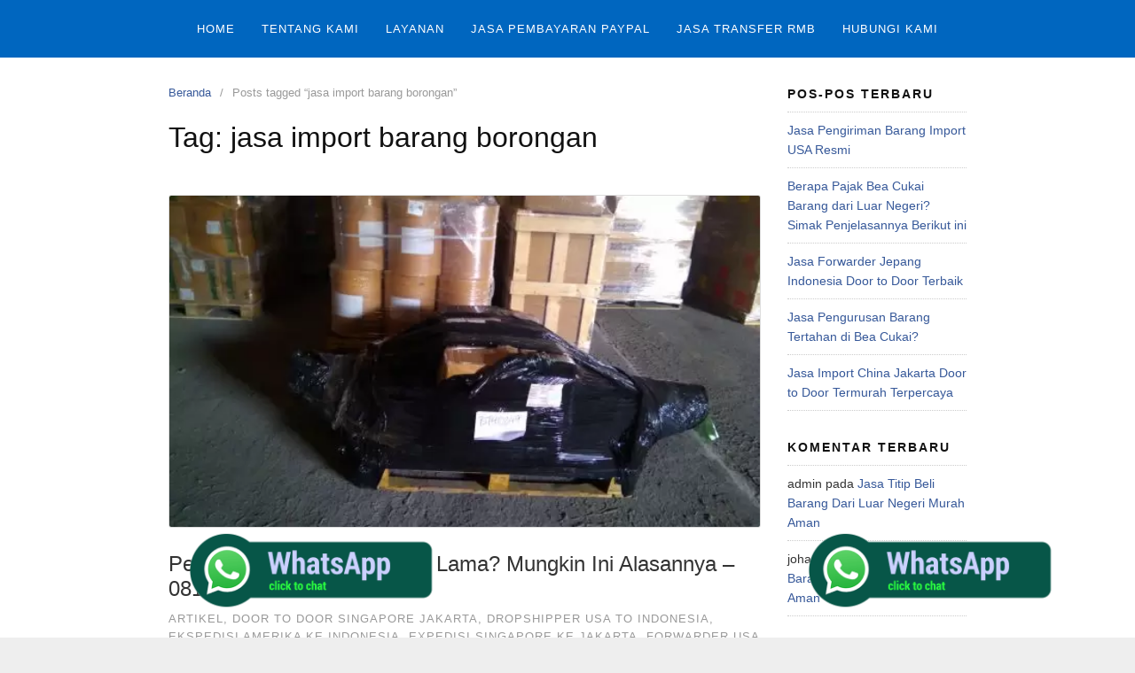

--- FILE ---
content_type: text/html; charset=UTF-8
request_url: https://fastlinecorp.com/tag/jasa-import-barang-borongan/
body_size: 11375
content:
<!DOCTYPE html><html lang="id"><head><meta charset="UTF-8"><meta name="viewport" content="width=device-width,initial-scale=1,minimum-scale=1.0"><meta name='robots' content='index, follow, max-image-preview:large, max-snippet:-1, max-video-preview:-1' /><link media="all" href="https://fastlinecorp.com/wp-content/cache/autoptimize/css/autoptimize_32cd756091a1e3726ee919e29082418b.css" rel="stylesheet"><title>jasa import barang borongan Archives - Jasa Import Door To Door USA, Singapore, China (081-117-018-24)</title><meta name="description" content="Jasa import door to door murah &amp; Jasa Beli Barang Luar Negeri. Sejak 2010, terpercaya, sudah melayani lebih dari 2000 Konsumen. GARANSI PASTI SAMPAI!!" /><link rel="canonical" href="https://fastlinecorp.com/tag/jasa-import-barang-borongan/" /><meta property="og:locale" content="id_ID" /><meta property="og:type" content="article" /><meta property="og:title" content="jasa import barang borongan Arsip" /><meta property="og:description" content="Jasa import door to door murah &amp; Jasa Beli Barang Luar Negeri. Sejak 2010, terpercaya, sudah melayani lebih dari 2000 Konsumen. GARANSI PASTI SAMPAI!!" /><meta property="og:url" content="https://fastlinecorp.com/tag/jasa-import-barang-borongan/" /><meta property="og:site_name" content="Jasa Import Door To Door USA, Singapore, China (081-117-018-24)" /><meta property="og:image" content="https://fastlinecorp.com/wp-content/uploads/2024/08/logo-fast-1-001-e1724137590916.png" /><meta property="og:image:width" content="300" /><meta property="og:image:height" content="300" /><meta property="og:image:type" content="image/png" /><meta name="twitter:card" content="summary_large_image" /> <script type="application/ld+json" class="yoast-schema-graph">{"@context":"https://schema.org","@graph":[{"@type":"CollectionPage","@id":"https://fastlinecorp.com/tag/jasa-import-barang-borongan/","url":"https://fastlinecorp.com/tag/jasa-import-barang-borongan/","name":"jasa import barang borongan Archives - Jasa Import Door To Door USA, Singapore, China (081-117-018-24)","isPartOf":{"@id":"https://fastlinecorp.com/#website"},"primaryImageOfPage":{"@id":"https://fastlinecorp.com/tag/jasa-import-barang-borongan/#primaryimage"},"image":{"@id":"https://fastlinecorp.com/tag/jasa-import-barang-borongan/#primaryimage"},"thumbnailUrl":"https://fastlinecorp.com/wp-content/uploads/2021/05/IMG-20191029-WA0104.jpg","description":"Jasa import door to door murah & Jasa Beli Barang Luar Negeri. Sejak 2010, terpercaya, sudah melayani lebih dari 2000 Konsumen. GARANSI PASTI SAMPAI!!","breadcrumb":{"@id":"https://fastlinecorp.com/tag/jasa-import-barang-borongan/#breadcrumb"},"inLanguage":"id"},{"@type":"ImageObject","inLanguage":"id","@id":"https://fastlinecorp.com/tag/jasa-import-barang-borongan/#primaryimage","url":"https://fastlinecorp.com/wp-content/uploads/2021/05/IMG-20191029-WA0104.jpg","contentUrl":"https://fastlinecorp.com/wp-content/uploads/2021/05/IMG-20191029-WA0104.jpg","width":1152,"height":648,"caption":"Pengiriman dari luar negeri lama"},{"@type":"BreadcrumbList","@id":"https://fastlinecorp.com/tag/jasa-import-barang-borongan/#breadcrumb","itemListElement":[{"@type":"ListItem","position":1,"name":"Home","item":"https://fastlinecorp.com/"},{"@type":"ListItem","position":2,"name":"jasa import barang borongan"}]},{"@type":"WebSite","@id":"https://fastlinecorp.com/#website","url":"https://fastlinecorp.com/","name":"Jasa Import Door To Door USA, Singapore, China (081-117-018-24)","description":"","publisher":{"@id":"https://fastlinecorp.com/#organization"},"alternateName":"FAST LINE CORP","potentialAction":[{"@type":"SearchAction","target":{"@type":"EntryPoint","urlTemplate":"https://fastlinecorp.com/?s={search_term_string}"},"query-input":{"@type":"PropertyValueSpecification","valueRequired":true,"valueName":"search_term_string"}}],"inLanguage":"id"},{"@type":"Organization","@id":"https://fastlinecorp.com/#organization","name":"FAST LINE CORP","url":"https://fastlinecorp.com/","logo":{"@type":"ImageObject","inLanguage":"id","@id":"https://fastlinecorp.com/#/schema/logo/image/","url":"https://fastlinecorp.com/wp-content/uploads/2024/08/logo-fast-1-001-e1724137590916.png","contentUrl":"https://fastlinecorp.com/wp-content/uploads/2024/08/logo-fast-1-001-e1724137590916.png","width":300,"height":300,"caption":"FAST LINE CORP"},"image":{"@id":"https://fastlinecorp.com/#/schema/logo/image/"},"sameAs":["https://www.facebook.com/fastlinecorp.id","https://www.instagram.com/fastlinecorp.id","https://www.tiktok.com/@fastlinecorp.id","https://www.youtube.com/@fastlinecorp"]}]}</script> <link href='https://fonts.gstatic.com' crossorigin='anonymous' rel='preconnect' /><link rel="alternate" type="application/rss+xml" title="Jasa Import Door To Door USA, Singapore, China (081-117-018-24) &raquo; Feed" href="https://fastlinecorp.com/feed/" /><link rel="alternate" type="application/rss+xml" title="Jasa Import Door To Door USA, Singapore, China (081-117-018-24) &raquo; Umpan Komentar" href="https://fastlinecorp.com/comments/feed/" /><link rel="alternate" type="application/rss+xml" title="Jasa Import Door To Door USA, Singapore, China (081-117-018-24) &raquo; jasa import barang borongan Umpan Tag" href="https://fastlinecorp.com/tag/jasa-import-barang-borongan/feed/" /> <script type="text/javascript">var ajaxurl = 'https://fastlinecorp.com/wp-admin/admin-ajax.php';</script> <meta name="generator" content="Elementor 3.34.2; features: e_font_icon_svg, additional_custom_breakpoints; settings: css_print_method-internal, google_font-enabled, font_display-swap"><link rel="icon" href="https://fastlinecorp.com/wp-content/uploads/2022/12/cropped-logo-fast-1-001-32x32.png" sizes="32x32" /><link rel="icon" href="https://fastlinecorp.com/wp-content/uploads/2022/12/cropped-logo-fast-1-001-192x192.png" sizes="192x192" /><link rel="apple-touch-icon" href="https://fastlinecorp.com/wp-content/uploads/2022/12/cropped-logo-fast-1-001-180x180.png" /><meta name="msapplication-TileImage" content="https://fastlinecorp.com/wp-content/uploads/2022/12/cropped-logo-fast-1-001-270x270.png" />  <script>! function(f, b, e, v, n, t, s) {
      if (f.fbq) return;
      n = f.fbq = function() {
        n.callMethod ?
          n.callMethod.apply(n, arguments) : n.queue.push(arguments)
      };
      if (!f._fbq) f._fbq = n;
      n.push = n;
      n.loaded = !0;
      n.version = '2.0';
      n.queue = [];
      t = b.createElement(e);
      t.async = !0;
      t.src = v;
      s = b.getElementsByTagName(e)[0];
      s.parentNode.insertBefore(t, s)
    }(window,
      document, 'script', 'https://connect.facebook.net/en_US/fbevents.js');
          fbq('init', '226843741322519');
        fbq('track', 'PageView', {
      "source": "landingpress",
      "version": "3.4.7.2"
    });</script> 
 <script>! function(w, d, t) {
    w.TiktokAnalyticsObject = t;
    var ttq = w[t] = w[t] || [];
    ttq.methods = ["page", "track", "identify", "instances", "debug", "on", "off", "once", "ready", "alias", "group", "enableCookie", "disableCookie"], ttq.setAndDefer = function(t, e) {
      t[e] = function() {
        t.push([e].concat(Array.prototype.slice.call(arguments, 0)))
      }
    };
    for (var i = 0; i < ttq.methods.length; i++) ttq.setAndDefer(ttq, ttq.methods[i]);
    ttq.instance = function(t) {
      for (var e = ttq._i[t] || [], n = 0; n < ttq.methods.length; n++) ttq.setAndDefer(e, ttq.methods[n]);
      return e
    }, ttq.load = function(e, n) {
      var i = "https://analytics.tiktok.com/i18n/pixel/events.js";
      ttq._i = ttq._i || {}, ttq._i[e] = [], ttq._i[e]._u = i, ttq._t = ttq._t || {}, ttq._t[e] = +new Date, ttq._o = ttq._o || {}, ttq._o[e] = n || {};
      var o = document.createElement("script");
      o.type = "text/javascript", o.async = !0, o.src = i + "?sdkid=" + e + "&lib=" + t;
      var a = document.getElementsByTagName("script")[0];
      a.parentNode.insertBefore(o, a)
    };
          ttq.load('CF7OKKRC77UCCRP8LJDG');
        ttq.page();
      }(window, document, 'ttq');</script> 
 <script async src="https://www.googletagmanager.com/gtag/js?id=G-ZBCL30KR34"></script> <script>window.dataLayer = window.dataLayer || [];

  function gtag() {
    dataLayer.push(arguments);
  }
  gtag('js', new Date());
  gtag('config', 'G-ZBCL30KR34');</script> 
  <script>(function(w, d, s, l, i) {
      w[l] = w[l] || [];
      w[l].push({
        'gtm.start': new Date().getTime(),
        event: 'gtm.js'
      });
      var f = d.getElementsByTagName(s)[0],
        j = d.createElement(s),
        dl = l != 'dataLayer' ? '&l=' + l : '';
      j.async = true;
      j.src =
        'https://www.googletagmanager.com/gtm.js?id=' + i + dl;
      f.parentNode.insertBefore(j, f);
    })(window, document, 'script', 'dataLayer', 'GTM-NTJV465');</script> </head><body class="archive tag tag-jasa-import-barang-borongan tag-10 wp-theme-landingpress-wp page-landingpress-full-hf header-inactive header-menu-active header-menu-sticky header-menu-after footer-active elementor-default elementor-kit-1596"> <a class="skip-link screen-reader-text" href="#content">Langsung ke konten</a><div class="site-canvas"><div id="page" class="site-container"><div class="site-inner"><nav id="site-navigation" class="main-navigation  main-navigation-logo-no main-navigation-cart-no"><div class="container"><div class="menu-overlay"></div> <button class="menu-toggle" aria-controls="header-menu" aria-expanded="false"><span class="menu-toggle-text">MENU</span><span class="menu-icon"><svg xmlns="http://www.w3.org/2000/svg" viewBox="0 0 448 512"><path d="M16 132h416c8.837 0 16-7.163 16-16V76c0-8.837-7.163-16-16-16H16C7.163 60 0 67.163 0 76v40c0 8.837 7.163 16 16 16zm0 160h416c8.837 0 16-7.163 16-16v-40c0-8.837-7.163-16-16-16H16c-8.837 0-16 7.163-16 16v40c0 8.837 7.163 16 16 16zm0 160h416c8.837 0 16-7.163 16-16v-40c0-8.837-7.163-16-16-16H16c-8.837 0-16 7.163-16 16v40c0 8.837 7.163 16 16 16z"/></svg></span></button><div class="header-menu-container"><ul id="header-menu" class="header-menu menu nav-menu clearfix"><li id="menu-item-128" class="menu-item menu-item-type-custom menu-item-object-custom menu-item-128"><a href="https://fastlinecorp.com/home">HOME</a></li><li id="menu-item-421" class="menu-item menu-item-type-custom menu-item-object-custom menu-item-421"><a href="https://fastlinecorp.com/home/#tentangkami">TENTANG KAMI</a></li><li id="menu-item-424" class="menu-item menu-item-type-custom menu-item-object-custom menu-item-424"><a href="https://fastlinecorp.com/home/#layanan">LAYANAN</a></li><li id="menu-item-423" class="menu-item menu-item-type-custom menu-item-object-custom menu-item-423"><a href="https://fastlinecorp.com/jasa-pembayaran-paypal/">JASA PEMBAYARAN PAYPAL</a></li><li id="menu-item-422" class="menu-item menu-item-type-custom menu-item-object-custom menu-item-422"><a href="https://fastlinecorp.com/jasa-transfer-rmb/">JASA TRANSFER RMB</a></li><li id="menu-item-425" class="menu-item menu-item-type-custom menu-item-object-custom menu-item-425"><a href="https://fastlinecorp.com/hubungi-kami/">HUBUNGI KAMI</a></li></ul></div></div></nav><div id="content" class="site-content"><div class="container"><div id="primary" class="content-area"><main id="main" class="site-main"><nav class="breadcrumb clearfix"><ul><li><a href="https://fastlinecorp.com">Beranda</a></li><li>Posts tagged &ldquo;jasa import barang borongan&rdquo;</li></ul></nav><header class="page-header"><h1 class="page-title">Tag: <span>jasa import barang borongan</span></h1></header><div class="blog-post-area"><article id="post-1204" class="clearfix entry-blog blog-layout-content-image post-1204 post type-post status-publish format-standard has-post-thumbnail category-artikel category-door-to-door-singapore-jakarta category-dropshipper-usa-to-indonesia category-ekspedisi-amerika-ke-indonesia category-expedisi-singapore-ke-jakarta category-forwarder-usa-indonesia category-forwarder-usa-indonesia-murah category-forwarder-usa-ke-indonesia category-jasa-beli-barang-luar-negeri category-jasa-forwarder-usa-ke-indonesia category-jasa-import category-jasa-import-barang-dari-amerika-serikat category-jasa-import-usa category-jasa-titip-aliexpress category-kirim-barang-dari-usa-ke-indonesia category-usa-to-indo category-usa2indo tag-cargo-singapore-jakarta tag-cargo-usa-indonesia tag-ciri-ciri-penipuan-paket-luar-negeri tag-door-to-door-singapore-jakarta tag-eksepedisi-amerika-ke-indonesia tag-ekspedisi-amerika-ke-indonesia tag-forwarder-singapore tag-forwarder-usa-indonesia tag-import-barang tag-import-barang-dari-luar-negeri tag-jasa-belanja-di-luar-negeri tag-jasa-belanja-ebay tag-jasa-belanja-luar-negeri tag-jasa-beli-barang-online-luar-negeri tag-jasa-forwarder-singapore-jakarta tag-jasa-import tag-jasa-import-barang tag-jasa-import-barang-borongan tag-jasa-import-borongan tag-jasa-import-borongan-undername tag-jasa-import-door-to-door tag-jasa-import-door-to-door-murah tag-jasa-import-usa tag-jasa-titip-beli-barang-dari-luar-negeri tag-jasa-titip-beli-barang-luar-negeri tag-kirim-barang-dari-usa-ke-indonesia tag-pengiriman-dari-luar-negeri-lama tag-usa-to-indo tag-usa2indo entry"><div class="blog-section-image"> <a href="https://fastlinecorp.com/pengiriman-dari-luar-negeri-lama/" class="entry-image-link"><img fetchpriority="high" width="570" height="320" src="https://fastlinecorp.com/wp-content/uploads/2021/05/IMG-20191029-WA0104-570x320.jpg" class="entry-image" alt="Pengiriman dari Luar Negeri Lama? Mungkin Ini Alasannya &#8211; 081-117-018-24" decoding="async" /></a></div><div class="blog-section-content"><header class="entry-header"><h2 class="entry-title"><a href="https://fastlinecorp.com/pengiriman-dari-luar-negeri-lama/" rel="bookmark">Pengiriman dari Luar Negeri Lama? Mungkin Ini Alasannya &#8211; 081-117-018-24</a></h2><div class="entry-meta"><span class="cat-links"><a href="https://fastlinecorp.com/category/artikel/" >Artikel</a>, <a href="https://fastlinecorp.com/category/door-to-door-singapore-jakarta/" >Door to Door Singapore Jakarta</a>, <a href="https://fastlinecorp.com/category/dropshipper-usa-to-indonesia/" >dropshipper usa to indonesia</a>, <a href="https://fastlinecorp.com/category/ekspedisi-amerika-ke-indonesia/" >ekspedisi Amerika ke Indonesia</a>, <a href="https://fastlinecorp.com/category/expedisi-singapore-ke-jakarta/" >Expedisi Singapore ke Jakarta</a>, <a href="https://fastlinecorp.com/category/forwarder-usa-indonesia/" >Forwarder USA Indonesia</a>, <a href="https://fastlinecorp.com/category/forwarder-usa-indonesia-murah/" >Forwarder USA Indonesia Murah</a>, <a href="https://fastlinecorp.com/category/forwarder-usa-ke-indonesia/" >Forwarder USA ke Indonesia</a>, <a href="https://fastlinecorp.com/category/jasa-beli-barang-luar-negeri/" >Jasa Beli Barang Luar Negeri</a>, <a href="https://fastlinecorp.com/category/jasa-forwarder-usa-ke-indonesia/" >Jasa Forwarder USA ke Indonesia</a>, <a href="https://fastlinecorp.com/category/jasa-import/" >Jasa Import</a>, <a href="https://fastlinecorp.com/category/jasa-import-barang-dari-amerika-serikat/" >Jasa Import Barang dari Amerika Serikat</a>, <a href="https://fastlinecorp.com/category/jasa-import-usa/" >Jasa Import USA</a>, <a href="https://fastlinecorp.com/category/jasa-titip-aliexpress/" >jasa titip AliExpress</a>, <a href="https://fastlinecorp.com/category/kirim-barang-dari-usa-ke-indonesia/" >kirim barang dari usa ke indonesia</a>, <a href="https://fastlinecorp.com/category/usa-to-indo/" >usa to indo</a>, <a href="https://fastlinecorp.com/category/usa2indo/" >usa2indo</a></span><span class="meta-sep">&middot;</span><span class="time-link"><time class="entry-date published" datetime="2022-01-06T04:35:45+00:00">6 Januari 2022</time><time class="updated" datetime="2022-01-15T03:22:21+00:00">15 Januari 2022</time></span></div></header><div class="entry-content"><h2>pengiriman dari luar negeri lama</h2><p>Pengiriman dari luar negeri lama tentu sangat menyebalkan. Padahal seiring berjalan waktu dan berkembangnya teknologi, membuat masyarakat menginginkan semua aktivitas dapat dilakukan dengan efisien, cepat, dan mudah.</p><p>Aktivitas impor memang memiliki banyak keuntungan di mana konsumen dapat mencari barang yang mungkin tidak dapat ditemukan di dalam negeri. Namun Anda juga harus bersiap jika ternyata harus menunggu lama hingga barang sampai di tangan.</p><h2><b>Alasan Kenapa Pengiriman Barang dari Luar Negeri Lama</b></h2><p>Mungkin Anda bertanya-tanya apa yang terjadi pada barang yang tidak segera datang. Sebenarnya terdapat beberapa alasan lambatnya pengiriman dan bisa jadi salah satunya menjadi penyebabnya. Berikut adalah penjelasannya.</p><ul><li aria-level="1"><h3><b>Gudang Overload</b></h3></li></ul><p>Penyebab pertama pengiriman dari luar negeri lama adalah gudang warehouse dari pengiriman barang masih penuh atau overload. Hal ini bisa saja terjadi pada waktu tertentu atau terdapat event yang membuat banyak orang melakukan pesanan.</p><p>Karena gudang masih penuh, barang yang seharusnya langsung dikirim ke konsumen harus disimpan terlebih dahulu di cabang layanan. Barang akhirnya membutuhkan waktu lebih panjang untuk sampai di tangan.</p><ul><li aria-level="1"><h3><b>Kurir Lamban</b></h3></li></ul><p>Petugas antar barang juga bisa menjadi penyebab selanjutnya. Kurir lambat bukan berarti tidak profesional karena pasti ada hal yang mempengaruhinya sehingga Anda tidak perlu langsung menyalahkan kinerja <a href="http://amazone.com">kurir</a>.</p><p>Lambatnya kurir mungkin dikarenakan banyaknya pengantaran harus dilakukan atau jarak yang terlalu jauh. Mungkin juga terjadi kendala teknis maupun operasional sehingga proses juga menjadi lebih lambat.</p><ul><li aria-level="1"><h3><b>Penulisan Alamat</b></h3></li></ul><p>Pengiriman dari luar negeri yang lama dapat juga karena kesalahan dari pengirim barang tersebut sendiri seperti kurangnya informasi mengenai alamat maupun nomor telepon dari penerima. Karena tidak jelas, sehingga penyedia jasa tidak bisa mengantar dalam waktu cepat.</p><p>Oleh karena itu, pastikan bahwa alamat yang Anda berikan sudah lengkap. Selain itu, pastikan juga pengirim juga telah menuliskan informasi sejelas mungkin agar penyedia jasa antar bisa segera melakukan proses pengiriman.</p><ul><li aria-level="1"><h3><b>Nomor Resi</b></h3></li></ul><p>Pastikan bahwa barang pesanan Anda telah memiliki nomor resi jelas karena merupakan hal sangat penting karena jika tidak jelas dan kurang, maka bisa menghambat pengiriman. Dengan nomor resi ini, Anda dapat mengetahui aktivitas dalam proses pengiriman.</p><ul><li aria-level="1"><h3><b>Value Barang</b></h3></li></ul><p>Value barang merupakan total harga dari barang yang dikirimkan. Harga dan jumlah barang harus sesuai agar proses lebih lancar dan tidak terjadi penyitaan yang menyebabkan pengiriman dari luar negeri lama.</p><p>Banyak kasus terjadi ketika barang tidak sesuai harga. Misalnya terdapat satu tas impor seharga Rp2 juta akan tetapi terdapat barang lain yang terselundup di dalamnya. Jika terlacak maka barang selundupan akan tertahan karena tidak sesuai dengan dokumen.</p><p><strong><em>Baca Juga : </em></strong><a href="https://fastlinecorp.com/barang-tertahan-di-bea-cukai/"><em>Barang Tertahan di Bea Cukai? Begini Cara Mencegahnya</em></a></p><ul><li aria-level="1"><h3><b>Slot Pengiriman <span style="color: #ffffff;">pengiriman dari luar negeri lama</span></b></h3></li></ul><p>Barang yang dikirim akan memiliki slot tertentu, baik pada transportasi laut maupun darat. Pembatasan ini merupakan cara untuk memberikan keamanan jasa transportasi dan barang itu sendiri.pengiriman dari luar negeri lama</p><p>Apabila slot pengiriman sudah habis, maka konsumen perlu menunggu hingga ada slot. Oleh karena itu, Anda harus memastikan pada penyedia jasa mengenai estimasi waktu yang tepat.<b> </b></p><ul><li aria-level="1"><h3><b>Informasi Detail</b></h3></li></ul><p>Pentingnya teliti dalam mendapat maupun memberikan informasi akan mempercepat pesanan Anda sampai. Proses pengiriman tidak akan terjadi kesalahpahaman jika Anda lebih detail terkait harga, proses pengiriman, lama perjalanan, identitas penerima, dan lainnya.</p><p>Jika informasi detail ini tidak lengkap, maka barang bisa di tahan. Penyedia jasa juga tidak akan memberikan informasi yang tidak terpercaya atau terlihat ragu-ragu karena kedepannya bisa terjadi masalah.</p><p>Melakukan aktivitas impor memang banyak dilakukan seiring dengan teknologi yang semakin berkembang. Sayangnya tidak jarang terdapat kendala-kendala yang membuat pengiriman dari luar negeri lama dan terlambat datang.</p></div></div></article><article id="post-1070" class="clearfix entry-blog blog-layout-content-image post-1070 post type-post status-publish format-standard has-post-thumbnail category-artikel category-door-to-door-singapore-jakarta category-dropshipper-usa-to-indonesia category-ekspedisi-amerika-ke-indonesia category-expedisi-singapore-ke-jakarta category-forwarder-usa-indonesia category-forwarder-usa-indonesia-murah category-forwarder-usa-ke-indonesia category-jasa-beli-barang-luar-negeri category-jasa-forwarder-usa-ke-indonesia category-jasa-import category-jasa-import-barang-dari-amerika-serikat category-jasa-import-usa category-jasa-titip-aliexpress category-kirim-barang-dari-usa-ke-indonesia category-uncategorized category-usa-to-indo category-usa2indo tag-biaya-pengiriman-dhl tag-biaya-pengiriman-ups tag-cargo-ke-amerika tag-cargo-singapore-jakarta tag-door-to-door-singapore-jakarta tag-eksepedisi-amerika-ke-indonesia tag-ekspedisi-amerika-ke-indonesia tag-forwarder-singapore tag-import-barang tag-import-barang-dari-luar-negeri tag-jasa-belanja-di-amazon tag-jasa-belanja-di-luar-negeri tag-jasa-belanja-ebay tag-jasa-beli-barang-luar-negeri tag-jasa-beli-barang-online-luar-negeri tag-jasa-forwarder-singapore-jakarta tag-jasa-forwarder-usa tag-jasa-forwarder-usa-ke-indonesia tag-jasa-import-barang tag-jasa-import-barang-borongan tag-jasa-import-barang-dari-luar tag-jasa-import-barang-undername tag-jasa-titip-beli-barang-dari-luar-negeri tag-jasa-undername-import tag-kirim-paket-ke-amerika tag-tarif-jne-ke-amerika tag-usa-to-indo tag-usa2indo entry"><div class="blog-section-image"> <a href="https://fastlinecorp.com/kirim-paket-dari-amerika-ke-indonesia/" class="entry-image-link"><noscript><img width="570" height="320" src="https://fastlinecorp.com/wp-content/uploads/2019/05/248430_10200156377262615_1602122182_n-570x320.jpg" class="entry-image" alt="Kirim Paket dari Amerika ke Indonesia Berapa Hari? &#8211; 081-117-018-24" decoding="async" /></noscript><img width="570" height="320" src='data:image/svg+xml,%3Csvg%20xmlns=%22http://www.w3.org/2000/svg%22%20viewBox=%220%200%20570%20320%22%3E%3C/svg%3E' data-src="https://fastlinecorp.com/wp-content/uploads/2019/05/248430_10200156377262615_1602122182_n-570x320.jpg" class="lazyload entry-image" alt="Kirim Paket dari Amerika ke Indonesia Berapa Hari? &#8211; 081-117-018-24" decoding="async" /></a></div><div class="blog-section-content"><header class="entry-header"><h2 class="entry-title"><a href="https://fastlinecorp.com/kirim-paket-dari-amerika-ke-indonesia/" rel="bookmark">Kirim Paket dari Amerika ke Indonesia Berapa Hari? &#8211; 081-117-018-24</a></h2><div class="entry-meta"><span class="cat-links"><a href="https://fastlinecorp.com/category/artikel/" >Artikel</a>, <a href="https://fastlinecorp.com/category/door-to-door-singapore-jakarta/" >Door to Door Singapore Jakarta</a>, <a href="https://fastlinecorp.com/category/dropshipper-usa-to-indonesia/" >dropshipper usa to indonesia</a>, <a href="https://fastlinecorp.com/category/ekspedisi-amerika-ke-indonesia/" >ekspedisi Amerika ke Indonesia</a>, <a href="https://fastlinecorp.com/category/expedisi-singapore-ke-jakarta/" >Expedisi Singapore ke Jakarta</a>, <a href="https://fastlinecorp.com/category/forwarder-usa-indonesia/" >Forwarder USA Indonesia</a>, <a href="https://fastlinecorp.com/category/forwarder-usa-indonesia-murah/" >Forwarder USA Indonesia Murah</a>, <a href="https://fastlinecorp.com/category/forwarder-usa-ke-indonesia/" >Forwarder USA ke Indonesia</a>, <a href="https://fastlinecorp.com/category/jasa-beli-barang-luar-negeri/" >Jasa Beli Barang Luar Negeri</a>, <a href="https://fastlinecorp.com/category/jasa-forwarder-usa-ke-indonesia/" >Jasa Forwarder USA ke Indonesia</a>, <a href="https://fastlinecorp.com/category/jasa-import/" >Jasa Import</a>, <a href="https://fastlinecorp.com/category/jasa-import-barang-dari-amerika-serikat/" >Jasa Import Barang dari Amerika Serikat</a>, <a href="https://fastlinecorp.com/category/jasa-import-usa/" >Jasa Import USA</a>, <a href="https://fastlinecorp.com/category/jasa-titip-aliexpress/" >jasa titip AliExpress</a>, <a href="https://fastlinecorp.com/category/kirim-barang-dari-usa-ke-indonesia/" >kirim barang dari usa ke indonesia</a>, <a href="https://fastlinecorp.com/category/uncategorized/" >Uncategorized</a>, <a href="https://fastlinecorp.com/category/usa-to-indo/" >usa to indo</a>, <a href="https://fastlinecorp.com/category/usa2indo/" >usa2indo</a></span><span class="meta-sep">&middot;</span><span class="time-link"><time class="entry-date published" datetime="2021-12-09T03:28:13+00:00">9 Desember 2021</time><time class="updated" datetime="2021-12-18T06:53:46+00:00">18 Desember 2021</time></span></div></header><div class="entry-content"><h1>Kirim Paket dari Amerika ke Indonesia Berapa Hari?</h1><p>Kirim Paket dari Amerika ke Indonesia &#8211; Apakah Anda sudah mengetahui berapa hari kirim paket dari Amerika ke Indonesia menggunakan ekspedisi? Ekspedisi menyediakan layanan kirim barang antarnegara dengan pelayanan yang bervariasi satu sama lain.</p><p>Amerika Serikat adalah salah satu negara dengan aturan paling ketat di dunia, termasuk dalam hal perizinan atau kegiatan ekspor impor. Tidak semua jenis barang bisa dengan bebas keluar masuk.</p><p>Terdapat beberapa jenis benda terkena batasan impor atau ekspor, umumnya hal ini ditangani oleh US Customs and Border Protection, alias bea cukai Amerika. Oleh karenanya, pengirim perlu menyertakan dokumen lengkap.</p><p>Terlebih lagi mengirim barang antarnegara prosesnya tidak seperti kiriman antarkota atau antarpulau. Harus melewati tahapan demi tahapan yang panjang dan rumit, sebaiknya Anda lebih teliti sebelum memutuskan.</p><h2><b>Biaya Pengiriman Paket dari Amerika ke Indonesia</b></h2><p>Kirim barang dari Amerika ke Indonesia bisa lebih murah atau lebih mahal tergantung pada penyedia layanan. Setiap penyedia jasa tentu menyediakan tarif juga layanan berbeda, sangat penting untuk bersikap cermat.</p><p>Layanan pengiriman paket menuju dalam negeri biasanya sudah mencakup pengurusan bea cukai, meliputi biaya masuk, pph, cukai, hingga ppn. Terkadang diperlukan biaya tambahan juga namun sifatnya opsional tergantung kondisi.</p><p>Untuk memenuhi kebutuhan Anda, gunakan jasa pengiriman door to door, paket akan dijemput di tempat pengirim menuju penerima. Sehingga pelanggan tidak perlu lagi mengantarkan ke kantor cabang penyedia layanan.</p><p>Para importir bahkan lebih menyukai sistem <a href="https://fastlinecorp.com/">door to door</a> ini karena bisa lebih cepat tanpa harus mengurus berbagai proses rumit. Sistem ini tentunya mempunyai kelebihan serta kelemahan dibandingkan sistem lainnya.</p><h2><b>Biaya Pengiriman Barang dari Luar Negeri ke Indonesia</b></h2><p>Apabila Anda ingin mengetahui secara detail mengenai berapa hari kirim paket dari Amerika ke Indonesia, maka bisa langsung menghubungi call center penyedia jasa. Biaya kirim tergantung pada pilihan jalur pengiriman.</p><p>Pada umumnya, ongkos kirim melalui jalur laut relatif lebih terjangkau daripada jalur udara. Apabila menginginkan jalur lebih cepat, maka disarankan menggunakan jalur udara saja dibandingkan jalur lain.</p><p>Setiap ekspedisi menetapkan tarif berbeda dalam pelayanannya, tergantung jenis barang, pilihan jalur, ataupun beratnya. Supaya lebih hemat, Anda perlu membandingkan harga satu layanan dengan pihak lain secara teliti.</p><p>Terkadang, ada juga ekspedisi yang menawarkan berbagai diskon atau penawaran menarik khusus event tertentu, misalnya hari jadi atau harbolnas. Pastikan Anda sudah menghitung berat paket sebelum diserahkan.</p><h2><b>Pengiriman Barang dari Luar Negeri ke Indonesia Berapa Hari</b></h2><p>Berapa hari kirim paket dari Amerika ke Indonesia menggunakan ekspedisi sangat bervariasi. Proses pengiriman memakan waktu bervariasi, paling cepat 4 hari, paling lambat bisa sampai 10 hari (transportasi udara).</p><p>Sedangkan jika menggunakan transportasi laut, estimasi paket sampai ke alamat tujuan adalah sekitar 8 hingga 12 minggu atau dua setengah bulan. <a href="http://ebay.com">Pengiriman</a> menggunakan moda transportasi laut juga sudah mencakup kepabeanan.</p><p>Bagaimana supaya paket cepat sampai ke tujuan tanpa ada masalah sama sekali? Anda perlu memastikan bahwa alamat penerima sudah tertulis secara lengkap dan benar, jangan sampai terlewat, termasuk kode pos.</p><p>Pastikan nomor handphone penerima masih aktif, sehingga memudahkan kurir ketika ingin mengantarkan ke alamat tujuan. Jangan lupa tambahkan deskripsi berupa jenis barang, jumlah atau nilai.</p><p><strong><em>Baca Juga : </em></strong><a href="https://fastlinecorp.com/jasa-import-borongan-mudah/"><em>Jasa Import Borongan Mudah</em></a></p><h2><b>Kenapa Paket dari Luar Negeri Lama?<br /> </b></h2><p>Salah satu penyebab mengapa proses pengiriman menjadi lebih lama dari estimasi normal adalah karena warehouse mungkin sedang penuh. Sehingga barang terpaksa harus tertunda sampai warehouse lebih lega.</p><p>Faktor lain adalah adanya kesalahan, misalnya pengirim tidak menuliskan alamat secara lengkap. Berapa hari kirim paket dari Amerika ke Indonesia akan semakin lama dan menyusahkan kurir dalam mencari alamat tujuan.</p></div></div></article><article id="post-224" class="clearfix entry-blog blog-layout-content-image post-224 post type-post status-publish format-standard category-artikel category-door-to-door-singapore-jakarta category-dropshipper-usa-to-indonesia category-ekspedisi-amerika-ke-indonesia category-expedisi-singapore-ke-jakarta category-forwarder-usa-indonesia category-forwarder-usa-indonesia-murah category-forwarder-usa-ke-indonesia category-jasa-beli-barang-luar-negeri category-jasa-forwarder-usa-ke-indonesia category-jasa-import category-jasa-import-barang-dari-amerika-serikat category-jasa-import-usa category-jasa-titip-aliexpress category-kirim-barang-dari-usa-ke-indonesia category-uncategorized category-usa-to-indo category-usa2indo tag-cargo-usa-indonesia tag-door-to-door-singapore-jakarta tag-eksepedisi-amerika-ke-indonesia tag-ekspedisi-amerika-ke-indonesia tag-forwarder-usa-indonesia tag-import-barang tag-jasa-beli-barang-di-ebay tag-jasa-forwarder-singapore-jakarta tag-jasa-forwarder-usa-ke-indonesia tag-jasa-import tag-jasa-import-barang tag-jasa-import-barang-borongan tag-jasa-import-barang-dari-luar-negeri tag-jasa-import-borongan tag-jasa-import-door-to-door-murah tag-pengiriman-dari-amerika-ke-indonesia tag-usa-to-indo entry"><div class="blog-section-image"></div><div class="blog-section-content"><header class="entry-header"><h2 class="entry-title"><a href="https://fastlinecorp.com/jasa-import-resmi-dan-borongan-murah/" rel="bookmark">Jasa Import Resmi Dan Borongan Murah &#8211; 081-910-235-851</a></h2><div class="entry-meta"><span class="cat-links"><a href="https://fastlinecorp.com/category/artikel/" >Artikel</a>, <a href="https://fastlinecorp.com/category/door-to-door-singapore-jakarta/" >Door to Door Singapore Jakarta</a>, <a href="https://fastlinecorp.com/category/dropshipper-usa-to-indonesia/" >dropshipper usa to indonesia</a>, <a href="https://fastlinecorp.com/category/ekspedisi-amerika-ke-indonesia/" >ekspedisi Amerika ke Indonesia</a>, <a href="https://fastlinecorp.com/category/expedisi-singapore-ke-jakarta/" >Expedisi Singapore ke Jakarta</a>, <a href="https://fastlinecorp.com/category/forwarder-usa-indonesia/" >Forwarder USA Indonesia</a>, <a href="https://fastlinecorp.com/category/forwarder-usa-indonesia-murah/" >Forwarder USA Indonesia Murah</a>, <a href="https://fastlinecorp.com/category/forwarder-usa-ke-indonesia/" >Forwarder USA ke Indonesia</a>, <a href="https://fastlinecorp.com/category/jasa-beli-barang-luar-negeri/" >Jasa Beli Barang Luar Negeri</a>, <a href="https://fastlinecorp.com/category/jasa-forwarder-usa-ke-indonesia/" >Jasa Forwarder USA ke Indonesia</a>, <a href="https://fastlinecorp.com/category/jasa-import/" >Jasa Import</a>, <a href="https://fastlinecorp.com/category/jasa-import-barang-dari-amerika-serikat/" >Jasa Import Barang dari Amerika Serikat</a>, <a href="https://fastlinecorp.com/category/jasa-import-usa/" >Jasa Import USA</a>, <a href="https://fastlinecorp.com/category/jasa-titip-aliexpress/" >jasa titip AliExpress</a>, <a href="https://fastlinecorp.com/category/kirim-barang-dari-usa-ke-indonesia/" >kirim barang dari usa ke indonesia</a>, <a href="https://fastlinecorp.com/category/uncategorized/" >Uncategorized</a>, <a href="https://fastlinecorp.com/category/usa-to-indo/" >usa to indo</a>, <a href="https://fastlinecorp.com/category/usa2indo/" >usa2indo</a></span><span class="meta-sep">&middot;</span><span class="time-link"><time class="entry-date published" datetime="2018-09-15T08:51:43+00:00">15 September 2018</time><time class="updated" datetime="2021-10-07T05:50:09+00:00">7 Oktober 2021</time></span></div></header><div class="entry-content"><p>Jasa Import Resmi Dan Borongan Murah, melayani pengiriman barang dari luar negeri secara resmi dengan sistem door to door. Kami menyediakan layanan undername borongan untuk impor dari beberapa negara di dunia untuk pengiriman ke Indonesia. Baik untuk pengiriman barang dari pembelian langsung ke seller, ataupun pengiriman dari supplier. Untuk itu, jika Anda butuh layanan import barang dari luar negeri dikirim ke Indonesia gunakan jasa Kami sekarang.</p><p>Terutama Anda yang ingin membeli barang di luar negeri, kesulitan dalam pengiriman barang. Atau Anda yang malas untuk mengurus semua ijin import karena barang yang dikirim sedikit, kini Anda tidak perlu khawatir lagi. Karena ada Kami <a href="https://fastlinecorp.com/">FAST LINE CORP</a> yang siap membantu Anda dalam proses pengiriman barang baik menggunakan jalur udara ataupun dengan jalur laut.</p><h2>Jasa Import Resmi Dan Borongan Murah</h2><p>Pengiriman barang dengan menggunakan jasa Kamia adalah untuk mempermudah Anda yang kesulitan untuk pengiriman barang. Kami bisa menghandel semua jenis pengiriman barang import baik untuk kebutuhan pribadi maupun untuk dijual kembali. Namun tentu saja barang yang diimport tersebut bukanlah barang ilegal, dan barang lain yang dilarang diimport, diperdagangkan. Juga bukan merupakan barang-barang berbahaya seperti  obat / bahan berbahaya, material pornografi, senjata, amunisi, bahan yang mudah meledak (DG), replika senjata (airsoft), dan lain-lain.</p><p>Dengan adanya jasa Kami, Anda yang akan kirim barang dari luar negeri untuk dikirim ke Indonesia tidak perlu lagi untuk mengurus berbagai izin dokumen yang diperlukan. Termasuk untuk kepengurusan bea dan cukai, karena semua sudah ditanggung oleh Kami. Jasa import undername dari Kami akan membantu pengiriman barang dengan lebih cepat dan lebih aman untuk pengiriman ke tempat Anda.</p><p>Dalam memberikan pelayanan ini Kami berkomitmen dan bertangung jawab dalam menjaga keutuhan barang-barang kiriman Anda. Mulai dari pengiriman dari negara asal hingga ke Indonesia, bahkan sampai ke alamat Anda.</p><p>Jadi, Anda yang akan mengirim barang dari luar negeri, ingin menggunakan <a href="http://ebay.com">jasa import barang</a> yang resmi untuk pengiriman dari singapore, china, hongkong dll hubungi Kami sekarang! Kami siap melayani Anda kapanpun Anda membutuhkannya.</p><figure id="attachment_1008" aria-describedby="caption-attachment-1008" style="width: 230px" class="wp-caption alignnone"><noscript><img decoding="async" class="size-medium wp-image-1008" src="https://fastlinecorp.com/wp-content/uploads/2018/09/WhatsApp-Image-2021-08-20-at-15.02.54-1-230x300.jpeg" alt="Jasa Import Resmi Dan Borongan Murah" width="230" height="300" /></noscript><img decoding="async" class="lazyload size-medium wp-image-1008" src='data:image/svg+xml,%3Csvg%20xmlns=%22http://www.w3.org/2000/svg%22%20viewBox=%220%200%20230%20300%22%3E%3C/svg%3E' data-src="https://fastlinecorp.com/wp-content/uploads/2018/09/WhatsApp-Image-2021-08-20-at-15.02.54-1-230x300.jpeg" alt="Jasa Import Resmi Dan Borongan Murah" width="230" height="300" /><figcaption id="caption-attachment-1008" class="wp-caption-text">Jasa Import Resmi Dan Borongan Murah</figcaption></figure></div></div></article></div></main></div><div id="secondary" class="widget-area"><div class="site-sidebar"><aside id="recent-posts-2" class="widget widget_recent_entries"><h3 class="widget-title">Pos-pos Terbaru</h3><ul><li> <a href="https://fastlinecorp.com/jasa-pengiriman-barang-import-usa-resmi/">Jasa Pengiriman Barang Import USA Resmi</a></li><li> <a href="https://fastlinecorp.com/berapa-pajak-bea-cukai-barang-dari-luar-negeri-2/">Berapa Pajak Bea Cukai Barang dari Luar Negeri? Simak Penjelasannya Berikut ini</a></li><li> <a href="https://fastlinecorp.com/jasa-forwarder-jepang-indonesia-door-to-door/">Jasa Forwarder Jepang Indonesia Door to Door Terbaik</a></li><li> <a href="https://fastlinecorp.com/jasa-pengurusan-barang-tertahan-di-bea-cukai/">Jasa Pengurusan Barang Tertahan di Bea Cukai?</a></li><li> <a href="https://fastlinecorp.com/jasa-import-china-jakarta-door-to-door-termurah-terpercaya/">Jasa Import China Jakarta Door to Door Termurah Terpercaya</a></li></ul></aside><aside id="recent-comments-2" class="widget widget_recent_comments"><h3 class="widget-title">Komentar Terbaru</h3><ul id="recentcomments"><li class="recentcomments"><span class="comment-author-link">admin</span> pada <a href="https://fastlinecorp.com/jasa-titip-beli-barang-dari-luar-negeri-murah-aman/#comment-43">Jasa Titip Beli Barang Dari Luar Negeri Murah Aman</a></li><li class="recentcomments"><span class="comment-author-link">johann</span> pada <a href="https://fastlinecorp.com/jasa-titip-beli-barang-dari-luar-negeri-murah-aman/#comment-42">Jasa Titip Beli Barang Dari Luar Negeri Murah Aman</a></li></ul></aside><aside id="archives-2" class="widget widget_archive"><h3 class="widget-title">Arsip</h3><ul><li><a href='https://fastlinecorp.com/2024/04/'>April 2024</a></li><li><a href='https://fastlinecorp.com/2024/03/'>Maret 2024</a></li><li><a href='https://fastlinecorp.com/2024/02/'>Februari 2024</a></li><li><a href='https://fastlinecorp.com/2024/01/'>Januari 2024</a></li><li><a href='https://fastlinecorp.com/2023/12/'>Desember 2023</a></li><li><a href='https://fastlinecorp.com/2022/07/'>Juli 2022</a></li><li><a href='https://fastlinecorp.com/2022/06/'>Juni 2022</a></li><li><a href='https://fastlinecorp.com/2022/04/'>April 2022</a></li><li><a href='https://fastlinecorp.com/2022/03/'>Maret 2022</a></li><li><a href='https://fastlinecorp.com/2022/02/'>Februari 2022</a></li><li><a href='https://fastlinecorp.com/2022/01/'>Januari 2022</a></li><li><a href='https://fastlinecorp.com/2021/12/'>Desember 2021</a></li><li><a href='https://fastlinecorp.com/2021/10/'>Oktober 2021</a></li><li><a href='https://fastlinecorp.com/2021/09/'>September 2021</a></li><li><a href='https://fastlinecorp.com/2021/08/'>Agustus 2021</a></li><li><a href='https://fastlinecorp.com/2021/07/'>Juli 2021</a></li><li><a href='https://fastlinecorp.com/2021/06/'>Juni 2021</a></li><li><a href='https://fastlinecorp.com/2020/09/'>September 2020</a></li><li><a href='https://fastlinecorp.com/2020/08/'>Agustus 2020</a></li><li><a href='https://fastlinecorp.com/2019/11/'>November 2019</a></li><li><a href='https://fastlinecorp.com/2019/10/'>Oktober 2019</a></li><li><a href='https://fastlinecorp.com/2019/08/'>Agustus 2019</a></li><li><a href='https://fastlinecorp.com/2018/10/'>Oktober 2018</a></li><li><a href='https://fastlinecorp.com/2018/09/'>September 2018</a></li></ul></aside><aside id="categories-2" class="widget widget_categories"><h3 class="widget-title">Kategori</h3><ul><li class="cat-item cat-item-5"><a href="https://fastlinecorp.com/category/artikel/">Artikel</a></li><li class="cat-item cat-item-50"><a href="https://fastlinecorp.com/category/door-to-door-singapore-jakarta/">Door to Door Singapore Jakarta</a></li><li class="cat-item cat-item-71"><a href="https://fastlinecorp.com/category/dropshipper-usa-to-indonesia/">dropshipper usa to indonesia</a></li><li class="cat-item cat-item-67"><a href="https://fastlinecorp.com/category/ekspedisi-amerika-ke-indonesia/">ekspedisi Amerika ke Indonesia</a></li><li class="cat-item cat-item-84"><a href="https://fastlinecorp.com/category/expedisi-singapore-ke-jakarta/">Expedisi Singapore ke Jakarta</a></li><li class="cat-item cat-item-217"><a href="https://fastlinecorp.com/category/forwarder-eropa-indonesia/">forwarder eropa indonesia</a></li><li class="cat-item cat-item-68"><a href="https://fastlinecorp.com/category/forwarder-usa-indonesia/">Forwarder USA Indonesia</a></li><li class="cat-item cat-item-79"><a href="https://fastlinecorp.com/category/forwarder-usa-indonesia-murah/">Forwarder USA Indonesia Murah</a></li><li class="cat-item cat-item-69"><a href="https://fastlinecorp.com/category/forwarder-usa-ke-indonesia/">Forwarder USA ke Indonesia</a></li><li class="cat-item cat-item-49"><a href="https://fastlinecorp.com/category/jasa-beli-barang-luar-negeri/">Jasa Beli Barang Luar Negeri</a></li><li class="cat-item cat-item-73"><a href="https://fastlinecorp.com/category/jasa-forwarder-usa-ke-indonesia/">Jasa Forwarder USA ke Indonesia</a></li><li class="cat-item cat-item-41"><a href="https://fastlinecorp.com/category/jasa-import/">Jasa Import</a></li><li class="cat-item cat-item-75"><a href="https://fastlinecorp.com/category/jasa-import-barang-dari-amerika-serikat/">Jasa Import Barang dari Amerika Serikat</a></li><li class="cat-item cat-item-54"><a href="https://fastlinecorp.com/category/jasa-import-usa/">Jasa Import USA</a></li><li class="cat-item cat-item-77"><a href="https://fastlinecorp.com/category/jasa-titip-aliexpress/">jasa titip AliExpress</a></li><li class="cat-item cat-item-281"><a href="https://fastlinecorp.com/category/jepang-ke-indonesia/">Jepang ke Indonesia</a></li><li class="cat-item cat-item-63"><a href="https://fastlinecorp.com/category/kirim-barang-dari-usa-ke-indonesia/">kirim barang dari usa ke indonesia</a></li><li class="cat-item cat-item-1"><a href="https://fastlinecorp.com/category/uncategorized/">Uncategorized</a></li><li class="cat-item cat-item-62"><a href="https://fastlinecorp.com/category/usa-to-indo/">usa to indo</a></li><li class="cat-item cat-item-48"><a href="https://fastlinecorp.com/category/usa2indo/">usa2indo</a></li></ul></aside><aside id="meta-2" class="widget widget_meta"><h3 class="widget-title">Meta</h3><ul><li><a rel="nofollow" href="https://fastlinecorp.com/wp-login.php">Masuk</a></li><li><a href="https://fastlinecorp.com/feed/">Feed entri</a></li><li><a href="https://fastlinecorp.com/comments/feed/">Feed komentar</a></li><li><a href="https://wordpress.org/">WordPress.org</a></li></ul></aside><aside id="block-2" class="widget widget_block widget_text"><p></p></aside><aside id="block-4" class="widget widget_block"><div class="chating" style="z-index: 99999; width: 330px; padding: 20px; right: 400; bottom: 0; position: fixed;"><a href="whatsapp://send?phone=628119666456&text=Halo%2C%20saya%20ingin%20menanyakan%20%2Ajasa%20import%2A%20melalui%20FAST%20LINE%20CORP.%20Terimakasih." target="_blank" rel="noopener"><noscript><img decoding="async" title="wa" src="https://priorads.com/wp-content/uploads/2022/10/wa-jasa-digital-marketing.gif" alt="wa" /></noscript><img class="lazyload" decoding="async" title="wa" src='data:image/svg+xml,%3Csvg%20xmlns=%22http://www.w3.org/2000/svg%22%20viewBox=%220%200%20210%20140%22%3E%3C/svg%3E' data-src="https://priorads.com/wp-content/uploads/2022/10/wa-jasa-digital-marketing.gif" alt="wa" /></a></div></aside></div></div></div></div><div id="footer-widgets" class="site-footer-widgets"><div class="container"><div class="footer-col"><aside id="block-3" class="footer-widget widget widget_block"><div class="chating" style="z-index: 99999; width: 330px; padding: 20px; right: 400; bottom: 0; position: fixed;"><a href="whatsapp://send?phone=628119666456&text=Halo%2C%20saya%20ingin%20menanyakan%20%2Ajasa%20import%2A%20melalui%20FAST%20LINE%20CORP.%20Terimakasih." target="_blank" rel="noopener"><noscript><img decoding="async" title="wa" src="https://fastlinecorp.com/wp-content/uploads/2024/08/wa-melayang.gif" /></noscript><img class="lazyload" decoding="async" title="wa" src='data:image/svg+xml,%3Csvg%20xmlns=%22http://www.w3.org/2000/svg%22%20viewBox=%220%200%20210%20140%22%3E%3C/svg%3E' data-src="https://fastlinecorp.com/wp-content/uploads/2024/08/wa-melayang.gif" /></a></div></aside></div><div class="footer-col"></div><div class="footer-col"></div></div></div></div><footer id="colophon" class="site-footer"><div class="container"><div class="site-info"> Copyright &copy; 2026 Jasa Import Door To Door USA, Singapore, China (081-117-018-24)</div></div></footer></div></div>  <script type="speculationrules">{"prefetch":[{"source":"document","where":{"and":[{"href_matches":"/*"},{"not":{"href_matches":["/wp-*.php","/wp-admin/*","/wp-content/uploads/*","/wp-content/*","/wp-content/plugins/*","/wp-content/themes/landingpress-wp/*","/*\\?(.+)"]}},{"not":{"selector_matches":"a[rel~=\"nofollow\"]"}},{"not":{"selector_matches":".no-prefetch, .no-prefetch a"}}]},"eagerness":"conservative"}]}</script> <div id="back-to-top"><svg xmlns="http://www.w3.org/2000/svg" viewBox="0 0 320 512"><path d="M177 159.7l136 136c9.4 9.4 9.4 24.6 0 33.9l-22.6 22.6c-9.4 9.4-24.6 9.4-33.9 0L160 255.9l-96.4 96.4c-9.4 9.4-24.6 9.4-33.9 0L7 329.7c-9.4-9.4-9.4-24.6 0-33.9l136-136c9.4-9.5 24.6-9.5 34-.1z"/></svg></div> <script>const lazyloadRunObserver = () => {
					const lazyloadBackgrounds = document.querySelectorAll( `.e-con.e-parent:not(.e-lazyloaded)` );
					const lazyloadBackgroundObserver = new IntersectionObserver( ( entries ) => {
						entries.forEach( ( entry ) => {
							if ( entry.isIntersecting ) {
								let lazyloadBackground = entry.target;
								if( lazyloadBackground ) {
									lazyloadBackground.classList.add( 'e-lazyloaded' );
								}
								lazyloadBackgroundObserver.unobserve( entry.target );
							}
						});
					}, { rootMargin: '200px 0px 200px 0px' } );
					lazyloadBackgrounds.forEach( ( lazyloadBackground ) => {
						lazyloadBackgroundObserver.observe( lazyloadBackground );
					} );
				};
				const events = [
					'DOMContentLoaded',
					'elementor/lazyload/observe',
				];
				events.forEach( ( event ) => {
					document.addEventListener( event, lazyloadRunObserver );
				} );</script> <noscript><style>.lazyload{display:none;}</style></noscript><script data-noptimize="1">window.lazySizesConfig=window.lazySizesConfig||{};window.lazySizesConfig.loadMode=1;</script><script async data-noptimize="1" src='https://fastlinecorp.com/wp-content/plugins/autoptimize/classes/external/js/lazysizes.min.js'></script> <script type="text/javascript" src="https://fastlinecorp.com/wp-includes/js/jquery/jquery.min.js" id="jquery-core-js"></script>  <noscript><img height="1" width="1" alt="fbpx" style="display:none" src="https://www.facebook.com/tr?id=226843741322519&ev=PageView&noscript=1" /></noscript>  <script defer src="https://fastlinecorp.com/wp-content/cache/autoptimize/js/autoptimize_6b419b3b1e6e45193d9dc89ea39e7ab6.js"></script></body></html>

--- FILE ---
content_type: text/javascript
request_url: https://fastlinecorp.com/wp-content/cache/autoptimize/js/autoptimize_6b419b3b1e6e45193d9dc89ea39e7ab6.js
body_size: 12611
content:
!function(){var e,t=document.createElement("link");if(t.relList&&t.relList.supports&&t.relList.supports("prefetch")){var r=navigator.connection||{};if(!(r.saveData||/2g/.test(r.effectiveType))){var a=new Set;document.addEventListener("mouseover",function t(r){var a=r.target.closest("a");a&&a.href&&(e=setTimeout(function(){n(a.href)},50))},{capture:!0,passive:!0}),document.addEventListener("mouseout",function t(r){var a=r.target.closest("a");a&&a.href&&clearTimeout(e)},{capture:!0,passive:!0}),document.addEventListener("touchstart",function e(t){var r=t.target.closest("a");r&&r.href&&n(r.href)},{capture:!0,passive:!0})}}function n(e){if(!(a.has(e)||e.includes("?"))&&e!==window.location.href){var t=document.createElement("link");t.rel="prefetch",t.href=e,document.head.appendChild(t),a.add(e)}}}();
/*! jQuery Migrate v3.4.1 | (c) OpenJS Foundation and other contributors | jquery.org/license */
"undefined"==typeof jQuery.migrateMute&&(jQuery.migrateMute=!0),function(t){"use strict";"function"==typeof define&&define.amd?define(["jquery"],function(e){return t(e,window)}):"object"==typeof module&&module.exports?module.exports=t(require("jquery"),window):t(jQuery,window)}(function(s,n){"use strict";function e(e){return 0<=function(e,t){for(var r=/^(\d+)\.(\d+)\.(\d+)/,n=r.exec(e)||[],o=r.exec(t)||[],a=1;a<=3;a++){if(+o[a]<+n[a])return 1;if(+n[a]<+o[a])return-1}return 0}(s.fn.jquery,e)}s.migrateVersion="3.4.1";var t=Object.create(null);s.migrateDisablePatches=function(){for(var e=0;e<arguments.length;e++)t[arguments[e]]=!0},s.migrateEnablePatches=function(){for(var e=0;e<arguments.length;e++)delete t[arguments[e]]},s.migrateIsPatchEnabled=function(e){return!t[e]},n.console&&n.console.log&&(s&&e("3.0.0")&&!e("5.0.0")||n.console.log("JQMIGRATE: jQuery 3.x-4.x REQUIRED"),s.migrateWarnings&&n.console.log("JQMIGRATE: Migrate plugin loaded multiple times"),n.console.log("JQMIGRATE: Migrate is installed"+(s.migrateMute?"":" with logging active")+", version "+s.migrateVersion));var o={};function u(e,t){var r=n.console;!s.migrateIsPatchEnabled(e)||s.migrateDeduplicateWarnings&&o[t]||(o[t]=!0,s.migrateWarnings.push(t+" ["+e+"]"),r&&r.warn&&!s.migrateMute&&(r.warn("JQMIGRATE: "+t),s.migrateTrace&&r.trace&&r.trace()))}function r(e,t,r,n,o){Object.defineProperty(e,t,{configurable:!0,enumerable:!0,get:function(){return u(n,o),r},set:function(e){u(n,o),r=e}})}function a(e,t,r,n,o){var a=e[t];e[t]=function(){return o&&u(n,o),(s.migrateIsPatchEnabled(n)?r:a||s.noop).apply(this,arguments)}}function c(e,t,r,n,o){if(!o)throw new Error("No warning message provided");return a(e,t,r,n,o),0}function i(e,t,r,n){return a(e,t,r,n),0}s.migrateDeduplicateWarnings=!0,s.migrateWarnings=[],void 0===s.migrateTrace&&(s.migrateTrace=!0),s.migrateReset=function(){o={},s.migrateWarnings.length=0},"BackCompat"===n.document.compatMode&&u("quirks","jQuery is not compatible with Quirks Mode");var d,l,p,f={},m=s.fn.init,y=s.find,h=/\[(\s*[-\w]+\s*)([~|^$*]?=)\s*([-\w#]*?#[-\w#]*)\s*\]/,g=/\[(\s*[-\w]+\s*)([~|^$*]?=)\s*([-\w#]*?#[-\w#]*)\s*\]/g,v=/^[\s\uFEFF\xA0]+|([^\s\uFEFF\xA0])[\s\uFEFF\xA0]+$/g;for(d in i(s.fn,"init",function(e){var t=Array.prototype.slice.call(arguments);return s.migrateIsPatchEnabled("selector-empty-id")&&"string"==typeof e&&"#"===e&&(u("selector-empty-id","jQuery( '#' ) is not a valid selector"),t[0]=[]),m.apply(this,t)},"selector-empty-id"),s.fn.init.prototype=s.fn,i(s,"find",function(t){var r=Array.prototype.slice.call(arguments);if("string"==typeof t&&h.test(t))try{n.document.querySelector(t)}catch(e){t=t.replace(g,function(e,t,r,n){return"["+t+r+'"'+n+'"]'});try{n.document.querySelector(t),u("selector-hash","Attribute selector with '#' must be quoted: "+r[0]),r[0]=t}catch(e){u("selector-hash","Attribute selector with '#' was not fixed: "+r[0])}}return y.apply(this,r)},"selector-hash"),y)Object.prototype.hasOwnProperty.call(y,d)&&(s.find[d]=y[d]);c(s.fn,"size",function(){return this.length},"size","jQuery.fn.size() is deprecated and removed; use the .length property"),c(s,"parseJSON",function(){return JSON.parse.apply(null,arguments)},"parseJSON","jQuery.parseJSON is deprecated; use JSON.parse"),c(s,"holdReady",s.holdReady,"holdReady","jQuery.holdReady is deprecated"),c(s,"unique",s.uniqueSort,"unique","jQuery.unique is deprecated; use jQuery.uniqueSort"),r(s.expr,"filters",s.expr.pseudos,"expr-pre-pseudos","jQuery.expr.filters is deprecated; use jQuery.expr.pseudos"),r(s.expr,":",s.expr.pseudos,"expr-pre-pseudos","jQuery.expr[':'] is deprecated; use jQuery.expr.pseudos"),e("3.1.1")&&c(s,"trim",function(e){return null==e?"":(e+"").replace(v,"$1")},"trim","jQuery.trim is deprecated; use String.prototype.trim"),e("3.2.0")&&(c(s,"nodeName",function(e,t){return e.nodeName&&e.nodeName.toLowerCase()===t.toLowerCase()},"nodeName","jQuery.nodeName is deprecated"),c(s,"isArray",Array.isArray,"isArray","jQuery.isArray is deprecated; use Array.isArray")),e("3.3.0")&&(c(s,"isNumeric",function(e){var t=typeof e;return("number"==t||"string"==t)&&!isNaN(e-parseFloat(e))},"isNumeric","jQuery.isNumeric() is deprecated"),s.each("Boolean Number String Function Array Date RegExp Object Error Symbol".split(" "),function(e,t){f["[object "+t+"]"]=t.toLowerCase()}),c(s,"type",function(e){return null==e?e+"":"object"==typeof e||"function"==typeof e?f[Object.prototype.toString.call(e)]||"object":typeof e},"type","jQuery.type is deprecated"),c(s,"isFunction",function(e){return"function"==typeof e},"isFunction","jQuery.isFunction() is deprecated"),c(s,"isWindow",function(e){return null!=e&&e===e.window},"isWindow","jQuery.isWindow() is deprecated")),s.ajax&&(l=s.ajax,p=/(=)\?(?=&|$)|\?\?/,i(s,"ajax",function(){var e=l.apply(this,arguments);return e.promise&&(c(e,"success",e.done,"jqXHR-methods","jQXHR.success is deprecated and removed"),c(e,"error",e.fail,"jqXHR-methods","jQXHR.error is deprecated and removed"),c(e,"complete",e.always,"jqXHR-methods","jQXHR.complete is deprecated and removed")),e},"jqXHR-methods"),e("4.0.0")||s.ajaxPrefilter("+json",function(e){!1!==e.jsonp&&(p.test(e.url)||"string"==typeof e.data&&0===(e.contentType||"").indexOf("application/x-www-form-urlencoded")&&p.test(e.data))&&u("jsonp-promotion","JSON-to-JSONP auto-promotion is deprecated")}));var j=s.fn.removeAttr,b=s.fn.toggleClass,w=/\S+/g;function x(e){return e.replace(/-([a-z])/g,function(e,t){return t.toUpperCase()})}i(s.fn,"removeAttr",function(e){var r=this,n=!1;return s.each(e.match(w),function(e,t){s.expr.match.bool.test(t)&&r.each(function(){if(!1!==s(this).prop(t))return!(n=!0)}),n&&(u("removeAttr-bool","jQuery.fn.removeAttr no longer sets boolean properties: "+t),r.prop(t,!1))}),j.apply(this,arguments)},"removeAttr-bool"),i(s.fn,"toggleClass",function(t){return void 0!==t&&"boolean"!=typeof t?b.apply(this,arguments):(u("toggleClass-bool","jQuery.fn.toggleClass( boolean ) is deprecated"),this.each(function(){var e=this.getAttribute&&this.getAttribute("class")||"";e&&s.data(this,"__className__",e),this.setAttribute&&this.setAttribute("class",!e&&!1!==t&&s.data(this,"__className__")||"")}))},"toggleClass-bool");var Q,A,R=!1,C=/^[a-z]/,N=/^(?:Border(?:Top|Right|Bottom|Left)?(?:Width|)|(?:Margin|Padding)?(?:Top|Right|Bottom|Left)?|(?:Min|Max)?(?:Width|Height))$/;s.swap&&s.each(["height","width","reliableMarginRight"],function(e,t){var r=s.cssHooks[t]&&s.cssHooks[t].get;r&&(s.cssHooks[t].get=function(){var e;return R=!0,e=r.apply(this,arguments),R=!1,e})}),i(s,"swap",function(e,t,r,n){var o,a,i={};for(a in R||u("swap","jQuery.swap() is undocumented and deprecated"),t)i[a]=e.style[a],e.style[a]=t[a];for(a in o=r.apply(e,n||[]),t)e.style[a]=i[a];return o},"swap"),e("3.4.0")&&"undefined"!=typeof Proxy&&(s.cssProps=new Proxy(s.cssProps||{},{set:function(){return u("cssProps","jQuery.cssProps is deprecated"),Reflect.set.apply(this,arguments)}})),e("4.0.0")?(A={animationIterationCount:!0,columnCount:!0,fillOpacity:!0,flexGrow:!0,flexShrink:!0,fontWeight:!0,gridArea:!0,gridColumn:!0,gridColumnEnd:!0,gridColumnStart:!0,gridRow:!0,gridRowEnd:!0,gridRowStart:!0,lineHeight:!0,opacity:!0,order:!0,orphans:!0,widows:!0,zIndex:!0,zoom:!0},"undefined"!=typeof Proxy?s.cssNumber=new Proxy(A,{get:function(){return u("css-number","jQuery.cssNumber is deprecated"),Reflect.get.apply(this,arguments)},set:function(){return u("css-number","jQuery.cssNumber is deprecated"),Reflect.set.apply(this,arguments)}}):s.cssNumber=A):A=s.cssNumber,Q=s.fn.css,i(s.fn,"css",function(e,t){var r,n,o=this;return e&&"object"==typeof e&&!Array.isArray(e)?(s.each(e,function(e,t){s.fn.css.call(o,e,t)}),this):("number"==typeof t&&(r=x(e),n=r,C.test(n)&&N.test(n[0].toUpperCase()+n.slice(1))||A[r]||u("css-number",'Number-typed values are deprecated for jQuery.fn.css( "'+e+'", value )')),Q.apply(this,arguments))},"css-number");var S,P,k,H,E=s.data;i(s,"data",function(e,t,r){var n,o,a;if(t&&"object"==typeof t&&2===arguments.length){for(a in n=s.hasData(e)&&E.call(this,e),o={},t)a!==x(a)?(u("data-camelCase","jQuery.data() always sets/gets camelCased names: "+a),n[a]=t[a]):o[a]=t[a];return E.call(this,e,o),t}return t&&"string"==typeof t&&t!==x(t)&&(n=s.hasData(e)&&E.call(this,e))&&t in n?(u("data-camelCase","jQuery.data() always sets/gets camelCased names: "+t),2<arguments.length&&(n[t]=r),n[t]):E.apply(this,arguments)},"data-camelCase"),s.fx&&(k=s.Tween.prototype.run,H=function(e){return e},i(s.Tween.prototype,"run",function(){1<s.easing[this.easing].length&&(u("easing-one-arg","'jQuery.easing."+this.easing.toString()+"' should use only one argument"),s.easing[this.easing]=H),k.apply(this,arguments)},"easing-one-arg"),S=s.fx.interval,P="jQuery.fx.interval is deprecated",n.requestAnimationFrame&&Object.defineProperty(s.fx,"interval",{configurable:!0,enumerable:!0,get:function(){return n.document.hidden||u("fx-interval",P),s.migrateIsPatchEnabled("fx-interval")&&void 0===S?13:S},set:function(e){u("fx-interval",P),S=e}}));var M=s.fn.load,q=s.event.add,O=s.event.fix;s.event.props=[],s.event.fixHooks={},r(s.event.props,"concat",s.event.props.concat,"event-old-patch","jQuery.event.props.concat() is deprecated and removed"),i(s.event,"fix",function(e){var t,r=e.type,n=this.fixHooks[r],o=s.event.props;if(o.length){u("event-old-patch","jQuery.event.props are deprecated and removed: "+o.join());while(o.length)s.event.addProp(o.pop())}if(n&&!n._migrated_&&(n._migrated_=!0,u("event-old-patch","jQuery.event.fixHooks are deprecated and removed: "+r),(o=n.props)&&o.length))while(o.length)s.event.addProp(o.pop());return t=O.call(this,e),n&&n.filter?n.filter(t,e):t},"event-old-patch"),i(s.event,"add",function(e,t){return e===n&&"load"===t&&"complete"===n.document.readyState&&u("load-after-event","jQuery(window).on('load'...) called after load event occurred"),q.apply(this,arguments)},"load-after-event"),s.each(["load","unload","error"],function(e,t){i(s.fn,t,function(){var e=Array.prototype.slice.call(arguments,0);return"load"===t&&"string"==typeof e[0]?M.apply(this,e):(u("shorthand-removed-v3","jQuery.fn."+t+"() is deprecated"),e.splice(0,0,t),arguments.length?this.on.apply(this,e):(this.triggerHandler.apply(this,e),this))},"shorthand-removed-v3")}),s.each("blur focus focusin focusout resize scroll click dblclick mousedown mouseup mousemove mouseover mouseout mouseenter mouseleave change select submit keydown keypress keyup contextmenu".split(" "),function(e,r){c(s.fn,r,function(e,t){return 0<arguments.length?this.on(r,null,e,t):this.trigger(r)},"shorthand-deprecated-v3","jQuery.fn."+r+"() event shorthand is deprecated")}),s(function(){s(n.document).triggerHandler("ready")}),s.event.special.ready={setup:function(){this===n.document&&u("ready-event","'ready' event is deprecated")}},c(s.fn,"bind",function(e,t,r){return this.on(e,null,t,r)},"pre-on-methods","jQuery.fn.bind() is deprecated"),c(s.fn,"unbind",function(e,t){return this.off(e,null,t)},"pre-on-methods","jQuery.fn.unbind() is deprecated"),c(s.fn,"delegate",function(e,t,r,n){return this.on(t,e,r,n)},"pre-on-methods","jQuery.fn.delegate() is deprecated"),c(s.fn,"undelegate",function(e,t,r){return 1===arguments.length?this.off(e,"**"):this.off(t,e||"**",r)},"pre-on-methods","jQuery.fn.undelegate() is deprecated"),c(s.fn,"hover",function(e,t){return this.on("mouseenter",e).on("mouseleave",t||e)},"pre-on-methods","jQuery.fn.hover() is deprecated");function T(e){var t=n.document.implementation.createHTMLDocument("");return t.body.innerHTML=e,t.body&&t.body.innerHTML}var F=/<(?!area|br|col|embed|hr|img|input|link|meta|param)(([a-z][^\/\0>\x20\t\r\n\f]*)[^>]*)\/>/gi;s.UNSAFE_restoreLegacyHtmlPrefilter=function(){s.migrateEnablePatches("self-closed-tags")},i(s,"htmlPrefilter",function(e){var t,r;return(r=(t=e).replace(F,"<$1></$2>"))!==t&&T(t)!==T(r)&&u("self-closed-tags","HTML tags must be properly nested and closed: "+t),e.replace(F,"<$1></$2>")},"self-closed-tags"),s.migrateDisablePatches("self-closed-tags");var D,W,_,I=s.fn.offset;return i(s.fn,"offset",function(){var e=this[0];return!e||e.nodeType&&e.getBoundingClientRect?I.apply(this,arguments):(u("offset-valid-elem","jQuery.fn.offset() requires a valid DOM element"),arguments.length?this:void 0)},"offset-valid-elem"),s.ajax&&(D=s.param,i(s,"param",function(e,t){var r=s.ajaxSettings&&s.ajaxSettings.traditional;return void 0===t&&r&&(u("param-ajax-traditional","jQuery.param() no longer uses jQuery.ajaxSettings.traditional"),t=r),D.call(this,e,t)},"param-ajax-traditional")),c(s.fn,"andSelf",s.fn.addBack,"andSelf","jQuery.fn.andSelf() is deprecated and removed, use jQuery.fn.addBack()"),s.Deferred&&(W=s.Deferred,_=[["resolve","done",s.Callbacks("once memory"),s.Callbacks("once memory"),"resolved"],["reject","fail",s.Callbacks("once memory"),s.Callbacks("once memory"),"rejected"],["notify","progress",s.Callbacks("memory"),s.Callbacks("memory")]],i(s,"Deferred",function(e){var a=W(),i=a.promise();function t(){var o=arguments;return s.Deferred(function(n){s.each(_,function(e,t){var r="function"==typeof o[e]&&o[e];a[t[1]](function(){var e=r&&r.apply(this,arguments);e&&"function"==typeof e.promise?e.promise().done(n.resolve).fail(n.reject).progress(n.notify):n[t[0]+"With"](this===i?n.promise():this,r?[e]:arguments)})}),o=null}).promise()}return c(a,"pipe",t,"deferred-pipe","deferred.pipe() is deprecated"),c(i,"pipe",t,"deferred-pipe","deferred.pipe() is deprecated"),e&&e.call(a,a),a},"deferred-pipe"),s.Deferred.exceptionHook=W.exceptionHook),s});
function wpbshareopen(t,e,n){var a=screen.width/2-e/2,s=screen.height/2-n/2;window.open(t,"","menubar=no,toolbar=no,resizable=yes,scrollbars=yes,width="+e+",height="+n+",top="+s+",left="+a)}!function(o,d,_){function N(t,e){return typeof t===e}function S(t){return"function"!=typeof d.createElement?d.createElement(t):k?d.createElementNS.call(d,"http://www.w3.org/2000/svg",t):d.createElement.apply(d,arguments)}function s(t,e,n,a){var s,o,i,r,l="lpmodernizr",c=S("div");(r=d.body)||((r=S(k?"svg":"body")).fake=!0);if(parseInt(n,10))for(;n--;)(o=S("div")).id=a?a[n]:l+(n+1),c.appendChild(o);return(s=S("style")).type="text/css",s.id="s"+l,(r.fake?r:c).appendChild(s),r.appendChild(c),s.styleSheet?s.styleSheet.cssText=t:s.appendChild(d.createTextNode(t)),c.id=l,r.fake&&(r.style.background="",r.style.overflow="hidden",i=b.style.overflow,b.style.overflow="hidden",b.appendChild(r)),s=e(c,t),r.fake?(r.parentNode.removeChild(r),b.style.overflow=i,b.offsetHeight):c.parentNode.removeChild(c),!!s}function i(t){return t.replace(/([A-Z])/g,function(t,e){return"-"+e.toLowerCase()}).replace(/^ms-/,"-ms-")}function T(t,e){var n=t.length;if("CSS"in o&&"supports"in o.CSS){for(;n--;)if(o.CSS.supports(i(t[n]),e))return!0;return!1}if("CSSSupportsRule"in o){for(var a=[];n--;)a.push("("+i(t[n])+":"+e+")");return s("@supports ("+(a=a.join(" or "))+") { #lpmodernizr { position: absolute; } }",function(t){return"absolute"==(t=t,e=null,n="position","getComputedStyle"in o?(a=getComputedStyle.call(o,t,e),s=o.console,null!==a?n&&(a=a.getPropertyValue(n)):s&&s[s.error?"error":"log"].call(s,"getComputedStyle returning null, its possible lpmodernizr test results are inaccurate")):a=!e&&t.currentStyle&&t.currentStyle[n],a);var e,n,a,s})}return _}function a(t,e,n,a,s){var o,i,r=t.charAt(0).toUpperCase()+t.slice(1),l=(t+" "+L.join(r+" ")+r).split(" ");if(N(e,"string")||void 0===e){var c=l,d=e,p=a,u=s;function f(){h&&(delete O.style,delete O.modElem)}if(u=void 0!==u&&u,void 0!==p){a=T(c,p);if(void 0!==a)return a}for(var h,m,g,v,y,w=["lpmodernizr","tspan","samp"];!O.style&&w.length;)h=!0,O.modElem=S(w.shift()),O.style=O.modElem.style;for(g=c.length,m=0;m<g;m++)if(v=c[m],y=O.style[v],~(""+v).indexOf("-")&&(v=v.replace(/([a-z])-([a-z])/g,function(t,e,n){return e+n.toUpperCase()}).replace(/^-/,"")),O.style[v]!==_){if(u||void 0===p)return f(),"pfx"!=d||v;try{O.style[v]=p}catch(t){}if(O.style[v]!=y)return f(),"pfx"!=d||v}return f(),!1}var b=l=(t+" "+A.join(r+" ")+r).split(" "),k=e,x=n;for(i in b)if(b[i]in k)if(!1===x)return b[i];else{o=k[b[i]];if(N(o,"function")){var C=o;var E=x||k;return function(){return C.apply(E,arguments)};return}else return o}return!1}function t(t,e,n){return a(t,_,_,e,n)}var e,n,r,l,c,p,u,f,h,m,g=[],v=[],y={_version:"3.6.0",_config:{classPrefix:"",enableClasses:!0,enableJSClass:!0,usePrefixes:!0},_q:[],on:function(t,e){var n=this;setTimeout(function(){e(n[t])},0)},addTest:function(t,e,n){v.push({name:t,fn:e,options:n})},addAsyncTest:function(t){v.push({name:null,fn:t})}},w=function(){},b=(w.prototype=y,w=new w,d.documentElement),k="svg"===b.nodeName.toLowerCase(),x=y._config.usePrefixes?" -webkit- -moz- -o- -ms- ".split(" "):["",""],C=(y._prefixes=x,y.testStyles=s),E=(w.addTest("touchevents",function(){var e,t;return"ontouchstart"in o||o.DocumentTouch&&d instanceof DocumentTouch?e=!0:(t=["@media (",x.join("touch-enabled),("),"heartz",")","{#lpmodernizr{top:9px;position:absolute}}"].join(""),C(t,function(t){e=9===t.offsetTop})),e}),"Moz O ms Webkit"),L=y._config.usePrefixes?E.split(" "):[],A=(y._cssomPrefixes=L,y._config.usePrefixes?E.toLowerCase().split(" "):[]),z=(y._domPrefixes=A,{elem:S("lpmodernizr")}),O=(w._q.push(function(){delete z.elem}),{style:z.elem.style});for(u in w._q.unshift(function(){delete O.style}),y.testAllProps=a,y.testAllProps=t,w.addTest("flexbox",t("flexBasis","1px",!0)),v)if(v.hasOwnProperty(u)){if(e=[],(n=v[u]).name&&(e.push(n.name.toLowerCase()),n.options&&n.options.aliases&&n.options.aliases.length))for(r=0;r<n.options.aliases.length;r++)e.push(n.options.aliases[r].toLowerCase());for(l=N(n.fn,"function")?n.fn():n.fn,c=0;c<e.length;c++)1===(p=e[c].split(".")).length?w[p[0]]=l:(!w[p[0]]||w[p[0]]instanceof Boolean||(w[p[0]]=new Boolean(w[p[0]])),w[p[0]][p[1]]=l),g.push((l?"":"no-")+p.join("-"))}E=g,h=b.className,m=w._config.classPrefix||"",k&&(h=h.baseVal),w._config.enableJSClass&&(f=new RegExp("(^|\\s)"+m+"no-js(\\s|$)"),h=h.replace(f,"$1"+m+"js$2")),w._config.enableClasses&&(h+=" "+m+E.join(" "+m),k?b.className.baseVal=h:b.className=h),delete y.addTest,delete y.addAsyncTest;for(var q=0;q<w._q.length;q++)w._q[q]();o.LpModernizr=w}(window,document),function(){var t,e,n,a,s,o,i,r=document.getElementById("site-navigation");if(r&&void 0!==(t=r.getElementsByTagName("button")[0]))if(void 0===(e=r.getElementsByTagName("ul")[0]))t.style.display="none";else{for(e.setAttribute("aria-expanded","false"),-1===e.className.indexOf("nav-menu")&&(e.className+=" nav-menu"),t.onclick=function(){-1!==r.className.indexOf("toggled")?(r.className=r.className.replace(" toggled",""),t.setAttribute("aria-expanded","false"),e.setAttribute("aria-expanded","false")):(r.className+=" toggled",t.setAttribute("aria-expanded","true"),e.setAttribute("aria-expanded","true"))},void 0!==(i=r.getElementsByClassName("menu-overlay")[0])&&(i.onclick=function(){-1!==r.className.indexOf("toggled")?(r.className=r.className.replace(" toggled",""),t.setAttribute("aria-expanded","false"),e.setAttribute("aria-expanded","false")):(r.className+=" toggled",t.setAttribute("aria-expanded","true"),e.setAttribute("aria-expanded","true"))}),n=e.getElementsByTagName("a"),s=0,o=(a=e.getElementsByTagName("ul")).length;s<o;s++)a[s].parentNode.setAttribute("aria-haspopup","true");for(s=0,o=n.length;s<o;s++)n[s].addEventListener("focus",l,!0),n[s].addEventListener("blur",l,!0)}function l(){for(var t=this;-1===t.className.indexOf("nav-menu");)"li"===t.tagName.toLowerCase()&&(-1!==t.className.indexOf("focus")?t.className=t.className.replace(" focus",""):t.className+=" focus"),t=t.parentElement}}(),function(){var t=-1<navigator.userAgent.toLowerCase().indexOf("webkit"),e=-1<navigator.userAgent.toLowerCase().indexOf("opera"),n=-1<navigator.userAgent.toLowerCase().indexOf("msie");(t||e||n)&&document.getElementById&&window.addEventListener&&window.addEventListener("hashchange",function(){var t=location.hash.substring(1);/^[A-z0-9_-]+$/.test(t)&&(t=document.getElementById(t))&&(/^(?:a|select|input|button|textarea)$/i.test(t.tagName)||(t.tabIndex=-1),t.focus())},!1)}(),function(t){"function"==typeof define&&define.amd?define(["jquery"],t):"object"==typeof module&&module.exports?module.exports=t(require("jquery")):t(jQuery)}(function(d){function t(){for(var t=p.scrollTop(),e=u.height(),n=e-h,a=n<t?n-t:0,s=0,o=f.length;s<o;s++){var i,r,l=f[s],c=l.stickyWrapper.offset().top-l.topSpacing-a;l.stickyWrapper.css("height",l.stickyElement.outerHeight()),t<=c?null!==l.currentTop&&(l.stickyElement.css({width:"",position:"",top:"","z-index":""}),l.stickyElement.parent().removeClass(l.className),l.stickyElement.trigger("sticky-end",[l]),l.currentTop=null):((c=e-l.stickyElement.outerHeight()-l.topSpacing-l.bottomSpacing-t-a)<0?c+=l.topSpacing:c=l.topSpacing,l.currentTop!==c&&(l.getWidthFrom?i=d(l.getWidthFrom).width()||null:l.widthFromWrapper&&(i=l.stickyWrapper.width()),null===i&&(i=l.stickyElement.width()),l.stickyElement.css("width",i).css("position","fixed").css("top",c).css("z-index",l.zIndex),l.stickyElement.parent().addClass(l.className),null===l.currentTop?l.stickyElement.trigger("lp-sticky-start",[l]):l.stickyElement.trigger("lp-sticky-update",[l]),l.currentTop===l.topSpacing&&l.currentTop>c||null===l.currentTop&&c<l.topSpacing?l.stickyElement.trigger("lp-sticky-bottom-reached",[l]):null!==l.currentTop&&c===l.topSpacing&&l.currentTop<c&&l.stickyElement.trigger("lp-sticky-bottom-unreached",[l]),l.currentTop=c),r=l.stickyWrapper.parent(),l.stickyElement.offset().top+l.stickyElement.outerHeight()>=r.offset().top+r.outerHeight()&&l.stickyElement.offset().top<=l.topSpacing?(l.stickyElement.css("position","absolute").css("top","").css("bottom",0).css("z-index",""),l.wrapperClassBgName&&l.stickyWrapper.find("."+l.wrapperClassBgName).css("position","absolute").css("width",0).css("height",0).css("left",0).css("right",0).css("top",0).css("bottom",0).css("z-index","")):(l.stickyElement.css("position","fixed").css("top",c).css("bottom","").css("z-index",l.zIndex),l.wrapperClassBgName&&l.stickyWrapper.find("."+l.wrapperClassBgName).css("position","fixed").css("width","100%").css("height",l.stickyElement.outerHeight()).css("left",0).css("right",0).css("top",c).css("bottom","").css("z-index",Number.isInteger(l.zIndex)?l.zIndex-1:l.zIndex)))}}function e(){h=p.height();for(var t=0,e=f.length;t<e;t++){var n=f[t],a=null;n.getWidthFrom?n.responsiveWidth&&(a=d(n.getWidthFrom).width()):n.widthFromWrapper&&(a=n.stickyWrapper.width()),null!==a&&(n.stickyElement.css("width",a),n.responsiveWidth&&n.center&&n.stickyWrapper.css("width",a))}}var n=Array.prototype.slice,a=Array.prototype.splice,i={topSpacing:0,bottomSpacing:0,className:"is-sticky",wrapperClassName:"sticky-wrapper",wrapperClassBgName:"",center:!1,getWidthFrom:"",widthFromWrapper:!0,responsiveWidth:!1,zIndex:"auto"},p=d(window),u=d(document),f=[],h=p.height(),r={init:function(o){return this.each(function(){var t=d.extend({},i,o),e=d(this),n=e.attr("id"),a=n?n+"-"+i.wrapperClassName:i.wrapperClassName,s=d("<div></div>").attr("id",a).addClass(t.wrapperClassName),n=(e.wrapAll(function(){if(0===d(this).parent("#"+a).length)return s}),e.parent());t.wrapperClassBgName&&e.before(d("<div></div>").addClass(t.wrapperClassBgName)),t.center&&n.css({width:e.outerWidth(),marginLeft:"auto",marginRight:"auto"}),"right"===e.css("float")&&e.css({float:"none"}).parent().css({float:"right"}),t.stickyElement=e,t.stickyWrapper=n,t.currentTop=null,f.push(t),r.setWrapperHeight(this),r.setupChangeListeners(this)})},setWrapperHeight:function(t){var t=d(t),e=t.parent();e&&e.css("height",t.outerHeight())},setupChangeListeners:function(e){window.MutationObserver?new window.MutationObserver(function(t){(t[0].addedNodes.length||t[0].removedNodes.length)&&r.setWrapperHeight(e)}).observe(e,{subtree:!0,childList:!0}):window.addEventListener?(e.addEventListener("DOMNodeInserted",function(){r.setWrapperHeight(e)},!1),e.addEventListener("DOMNodeRemoved",function(){r.setWrapperHeight(e)},!1)):window.attachEvent&&(e.attachEvent("onDOMNodeInserted",function(){r.setWrapperHeight(e)}),e.attachEvent("onDOMNodeRemoved",function(){r.setWrapperHeight(e)}))},update:t,unstick:function(t){return this.each(function(){for(var t=d(this),e=-1,n=f.length;0<n--;)f[n].stickyElement.get(0)===this&&(a.call(f,n,1),e=n);-1!==e&&(t.unwrap(),t.css({width:"",position:"",top:"",float:"","z-index":""}))})}};window.addEventListener?(window.addEventListener("scroll",t,!1),window.addEventListener("resize",e,!1)):window.attachEvent&&(window.attachEvent("onscroll",t),window.attachEvent("onresize",e)),d.fn.lp_sticky=function(t){return r[t]?r[t].apply(this,n.call(arguments,1)):"object"!=typeof t&&t?void d.error("Method "+t+" does not exist on jQuery.lp_sticky"):r.init.apply(this,arguments)},d.fn.lp_unstick=function(t){return r[t]?r[t].apply(this,n.call(arguments,1)):"object"!=typeof t&&t?void d.error("Method "+t+" does not exist on jQuery.lp_sticky"):r.unstick.apply(this,arguments)},d(function(){setTimeout(t,0)})}),function(o,e,n){o.fn.doubleTapToGo=function(t){return!!("ontouchstart"in e||navigator.msMaxTouchPoints||navigator.userAgent.toLowerCase().match(/windows phone os 7/i))&&(this.each(function(){var s=!1;o(this).on("click",function(t){var e=o(this);e[0]!=s[0]&&(t.preventDefault(),s=e)}),o(n).on("click touchstart MSPointerDown",function(t){for(var e=!0,n=o(t.target).parents(),a=0;a<n.length;a++)n[a]==s[0]&&(e=!1);e&&(s=!1)})}),this)}}(jQuery,window,document),function(t){"use strict";function e(t){this.conf=function(t){t=t||{};for(var e=1;e<arguments.length;e++){var n,a=arguments[e];for(n in a)a.hasOwnProperty(n)&&(t[n]=a[n])}return t}({dateStart:new Date,dateEnd:new Date((new Date).getTime()+864e5),selector:".timer",msgBefore:"Be ready!",msgAfter:"It's over, sorry folks!",msgPattern:"{days} days, {hours} hours, {minutes} minutes and {seconds} seconds left.",onStart:null,onEnd:null,leadingZeros:!1,initialize:!0},t),this.started=!1,this.selector=document.querySelectorAll(this.conf.selector),this.interval=1e3,!(this.patterns=[{pattern:"{years}",secs:31536e3},{pattern:"{months}",secs:2628e3},{pattern:"{weeks}",secs:604800},{pattern:"{days}",secs:86400},{pattern:"{hours}",secs:3600},{pattern:"{minutes}",secs:60},{pattern:"{seconds}",secs:1}])!==this.conf.initialize&&this.initialize()}e.prototype.initialize=function(){if(this.defineInterval(),this.isOver())return this.outOfInterval();this.run()},e.prototype.seconds=function(t){return t.getTime()/1e3},e.prototype.isStarted=function(){return this.seconds(new Date)>=this.seconds(this.conf.dateStart)},e.prototype.isOver=function(){return this.seconds(new Date)>=this.seconds(this.conf.dateEnd)},e.prototype.run=function(){var t=this,e=Math.abs(this.seconds(this.conf.dateEnd)-this.seconds(new Date)),n=(this.isStarted()?this.display(e):this.outOfInterval(),setInterval(function(){--e<=0?(clearInterval(n),t.outOfInterval(),t.callback("end")):t.isStarted()&&(t.started||(t.callback("start"),t.started=!0),t.display(e))},this.interval))},e.prototype.display=function(t){for(var e=this.conf.msgPattern,n=0;n<this.patterns.length;n++){var a,s,o=this.patterns[n];-1!==e.indexOf(o.pattern)&&(a=Math.floor(t/o.secs),a=isNaN(a)?0:a,s=this.conf.leadingZeros&&a<=9?"0"+a:a.toString(),t-=a*o.secs,e=e.replace(o.pattern,s))}for(var i=0;i<this.selector.length;i++)this.selector[i].innerHTML=e},e.prototype.defineInterval=function(){for(var t=this.patterns.length-1;0<=t;t--){var e=this.patterns[t];if(-1!==this.conf.msgPattern.indexOf(e.pattern))return void(this.interval=1e3*e.secs)}},e.prototype.outOfInterval=function(){var t=new Date<this.conf.dateStart?this.conf.msgBefore:this.conf.msgAfter;if(t)for(var e=0;e<this.selector.length;e++)this.selector[e].innerHTML!==t&&(this.selector[e].innerHTML=t);else this.display(0)},e.prototype.callback=function(t){for(var t=t.charAt(0).toUpperCase()+t.slice(1),e=("function"==typeof this.conf["on"+t]&&this.conf["on"+t](),new CustomEvent("lpCountdown"+t)),n=0;n<this.selector.length;n++)this.selector[n].dispatchEvent(e)},t.lpCountdown=e}(window),function(){"use strict";function t(){const t=document.querySelectorAll(".lp-countdown-timer");t.forEach(t=>{n(t)})}function n(t){let e;t.classList.contains("lp-countdown-evergreen")?(n=(a=parseInt(t.dataset.endDate))+parseInt(t.dataset.cooldown),(o=function(t){for(var e=t+"=",n=document.cookie.split(";"),a=0;a<n.length;a++){for(var s=n[a];" "==s.charAt(0);)s=s.substring(1);if(0==s.indexOf(e))return s.substring(e.length,s.length)}return""}(s=t.id))?e=new Date(o):(o=(e=new Date((new Date).getTime()+a)).toLocaleString(),a=s,s=o,o=n,(n=new Date).setTime(n.getTime()+o),o="expires="+n.toGMTString(),document.cookie=a+"="+s+"; "+o)):e=new Date(t.dataset.endDate);var n=t.dataset.intro,a=t.dataset.labelDays,s=t.dataset.labelHours,o=t.dataset.labelMinutes,i=t.dataset.labelSeconds,r=t.dataset.messageEnd;new lpCountdown({selector:"#"+t.id,dateEnd:e,msgPattern:n+'<span class="count-container"><span class="count-box"><span class="count-num">{days}</span> <span class="count-label">'+a+'</span></span> <span class="count-box"><span class="count-num">{hours}</span> <span class="count-label">'+s+'</span></span> <span class="count-box"><span class="count-num">{minutes}</span> <span class="count-label">'+o+'</span></span><span class="count-box"><span class="count-num">{seconds}</span> <span class="count-label">'+i+"</span></span></span>",msgAfter:r,leadingZeros:!0})}"loading"===document.readyState?document.addEventListener("DOMContentLoaded",t):t();const e=new MutationObserver(t=>{t.forEach(t=>{t.addedNodes.forEach(t=>{if(1===t.nodeType){const e=t.querySelectorAll(".lp-countdown-timer");e.forEach(t=>{n(t)})}})})});e.observe(document.body,{childList:!0,subtree:!0})}();var wpbshare=document.querySelectorAll(".share-link");wpbshare&&[].forEach.call(wpbshare,function(t){t.addEventListener("click",function(t){t.preventDefault(),wpbshareopen(this.href,500,300)})}),jQuery(function(o){function t(){o("div.quantity:not(.buttons_added), td.quantity:not(.buttons_added)").addClass("buttons_added").append('<input type="button" value="+" class="plus" />').prepend('<input type="button" value="-" class="minus" />')}String.prototype.getDecimals||(String.prototype.getDecimals=function(){var t=(""+this).match(/(?:\.(\d+))?(?:[eE]([+-]?\d+))?$/);return t?Math.max(0,(t[1]?t[1].length:0)-(t[2]?+t[2]:0)):0}),o(document).on("updated_wc_div",function(){t()}),o(document).on("click",".plus, .minus",function(){var t=o(this).closest(".quantity").find(".qty"),e=parseFloat(t.val()),n=parseFloat(t.attr("max")),a=parseFloat(t.attr("min")),s=t.attr("step");e&&""!==e&&"NaN"!==e||(e=0),""!==n&&"NaN"!==n||(n=""),""!==a&&"NaN"!==a||(a=0),"any"!==s&&""!==s&&void 0!==s&&"NaN"!==parseFloat(s)||(s=1),o(this).is(".plus")?n&&n<=e?t.val(n):t.val((e+parseFloat(s)).toFixed(s.getDecimals())):a&&e<=a?t.val(a):0<e&&t.val((e-parseFloat(s)).toFixed(s.getDecimals())),t.trigger("change")}),t()}),jQuery(document).ready(function(o){o(".header-menu-sticky #site-navigation").lp_sticky({wrapperClassName:"lp-navmenu-sticky-wrapper",topSpacing:0,center:!0,responsiveWidth:!0,getWidthFrom:".site-inner"}),o(".main-navigation li:has(ul)").doubleTapToGo();o(document).on("keyup keydown",function(t){17!=t.which&&t.which}),o(".lp-form-button").on("click",function(t){(o(this).data("fbevent")||o(this).data("fbcustomevent")||o(this).data("ttevent")||o(this).data("grc"))&&("undefined"!=typeof fbq&&(o(this).data("fbevent")&&(o(this).data("fbdata")?fbq("track",o(this).data("fbevent"),o(this).data("fbdata")):fbq("track",o(this).data("fbevent"))),o(this).data("fbcustomevent")&&(o(this).data("fbdata")?fbq("trackCustom",o(this).data("fbcustomevent"),o(this).data("fbdata")):fbq("trackCustom",o(this).data("fbcustomevent")))),"undefined"!=typeof ttq&&o(this).data("ttevent")&&(o(this).data("ttdata")?ttq.track(o(this).data("ttevent"),o(this).data("ttdata")):ttq.track(o(this).data("ttevent"))),"undefined"!=typeof gtag&&o(this).data("grc")&&gtag("event","conversion",o(this).data("awdata")))}),o(".elementor-button, .elementor-image-link, .single_add_to_cart_whatsapp").on("click",function(t){var e=this.href;o(this).data("href")&&(e=o(this).data("href")),(o(this).data("fbevent")||o(this).data("fbcustomevent")||o(this).data("ttevent")||o(this).data("grc"))&&(t.preventDefault(),"undefined"!=typeof fbq&&(o(this).data("fbevent")&&(o(this).data("fbdata")?fbq("track",o(this).data("fbevent"),o(this).data("fbdata")):fbq("track",o(this).data("fbevent"))),o(this).data("fbcustomevent")&&(o(this).data("fbdata")?fbq("trackCustom",o(this).data("fbcustomevent"),o(this).data("fbdata")):fbq("trackCustom",o(this).data("fbcustomevent")))),"undefined"!=typeof ttq&&o(this).data("ttevent")&&(o(this).data("ttdata")?ttq.track(o(this).data("ttevent"),o(this).data("ttdata")):ttq.track(o(this).data("ttevent"))),"undefined"!=typeof goog_report_conversion&&o(this).data("grc")&&goog_report_conversion(e),"undefined"!=typeof gtag&&o(this).data("grc")&&gtag("event","conversion",o(this).data("awdata")),o("body").hasClass("elementor-editor-active")||o(this).hasClass("elementor-magnific-popup-video")||("_blank"==o(this).attr("target")||t.ctrlKey||t.metaKey?window.open(e,"_blank"):setTimeout(function(){window.location=e},1e3)))}),o(".lp-whatsapp-form").on("submit",function(t){var e,n,a,s;t.preventDefault(),t.stopPropagation(),o("body").hasClass("elementor-editor-active")||(t=o(this).find(".lp-form-product").val(),e=o(this).find(".lp-form-name").val(),n=o(this).find(".lp-form-address").val(),a=o(this).find(".lp-form-extra").val(),s=o(this).data("waurl"),t&&e&&n&&a&&("hide"==n&&(n=""),"hide"==a&&(a=""),s=(s=(s=(s=s.replace("%25product%25",encodeURI(t))).replace("%25name%25",encodeURI(e))).replace("%25address%25",encodeURI(n))).replace("%25extra%25",encodeURI(a)),o(this).data("fbevent")||o(this).data("fbcustomevent")||o(this).data("grc")?("undefined"!=typeof fbq&&(o(this).data("fbevent")&&(o(this).data("fbdata")?fbq("track",o(this).data("fbevent"),o(this).data("fbdata")):fbq("track",o(this).data("fbevent"))),o(this).data("fbcustomevent")&&(o(this).data("fbdata")?fbq("trackCustom",o(this).data("fbcustomevent"),o(this).data("fbdata")):fbq("trackCustom",o(this).data("fbcustomevent")))),"undefined"!=typeof goog_report_conversion&&o(this).data("grc")&&goog_report_conversion(btn_href),"undefined"!=typeof gtag&&o(this).data("grc")&&gtag("event","conversion",o(this).data("awdata")),setTimeout(function(){window.location=s},1e3)):window.location=s))}),o("#back-to-top").hide(),o(window).on("scroll",function(){300<o(this).scrollTop()?o("#back-to-top").fadeIn():o("#back-to-top").fadeOut()}),o("#back-to-top").on("click",function(t){o("body,html").animate({scrollTop:0},800),t.preventDefault()}),o(".lp-navmenu-button").on("click",function(t){o(this).parent(".lp-navmenu-wrapper").toggleClass("lp-navmenu-toggled")}),o(".woocommerce div.product .button.single_add_to_cart_button").prepend('<svg xmlns="http://www.w3.org/2000/svg" viewBox="0 0 576 512"><path d="M504.717 320H211.572l6.545 32h268.418c15.401 0 26.816 14.301 23.403 29.319l-5.517 24.276C523.112 414.668 536 433.828 536 456c0 31.202-25.519 56.444-56.824 55.994-29.823-.429-54.35-24.631-55.155-54.447-.44-16.287 6.085-31.049 16.803-41.548H231.176C241.553 426.165 248 440.326 248 456c0 31.813-26.528 57.431-58.67 55.938-28.54-1.325-51.751-24.385-53.251-52.917-1.158-22.034 10.436-41.455 28.051-51.586L93.883 64H24C10.745 64 0 53.255 0 40V24C0 10.745 10.745 0 24 0h102.529c11.401 0 21.228 8.021 23.513 19.19L159.208 64H551.99c15.401 0 26.816 14.301 23.403 29.319l-47.273 208C525.637 312.246 515.923 320 504.717 320zM408 168h-48v-40c0-8.837-7.163-16-16-16h-16c-8.837 0-16 7.163-16 16v40h-48c-8.837 0-16 7.163-16 16v16c0 8.837 7.163 16 16 16h48v40c0 8.837 7.163 16 16 16h16c8.837 0 16-7.163 16-16v-40h48c8.837 0 16-7.163 16-16v-16c0-8.837-7.163-16-16-16z"/></svg> '),o(".search-form").append('<svg xmlns="http://www.w3.org/2000/svg" viewBox="0 0 512 512"><path d="M505 442.7L405.3 343c-4.5-4.5-10.6-7-17-7H372c27.6-35.3 44-79.7 44-128C416 93.1 322.9 0 208 0S0 93.1 0 208s93.1 208 208 208c48.3 0 92.7-16.4 128-44v16.3c0 6.4 2.5 12.5 7 17l99.7 99.7c9.4 9.4 24.6 9.4 33.9 0l28.3-28.3c9.4-9.4 9.4-24.6.1-34zM208 336c-70.7 0-128-57.2-128-128 0-70.7 57.2-128 128-128 70.7 0 128 57.2 128 128 0 70.7-57.2 128-128 128z"/></svg>'),o(".main-navigation ul li.menu-item-has-children > a").append('<svg xmlns="http://www.w3.org/2000/svg" viewBox="0 0 448 512"><path d="M207.029 381.476L12.686 187.132c-9.373-9.373-9.373-24.569 0-33.941l22.667-22.667c9.357-9.357 24.522-9.375 33.901-.04L224 284.505l154.745-154.021c9.379-9.335 24.544-9.317 33.901.04l22.667 22.667c9.373 9.373 9.373 24.569 0 33.941L240.971 381.476c-9.373 9.372-24.569 9.372-33.942 0z"/></svg>')}),jQuery(window).on("elementor/frontend/init",function(){void 0!==window.elementorFrontend&&(elementorFrontend.hooks.addAction("frontend/element_ready/lp_navigation_menu.default",function(t){var e=t.find(".lp-navmenu-sticky"),e=(e.length&&e.lp_sticky({wrapperClassName:"lp-navmenu-sticky-wrapper",wrapperClassBgName:"lp-navmenu-sticky-bg",topSpacing:0,responsiveWidth:!0,getWidthFrom:".lp-navmenu-sticky-wrapper"}),t.find(".lp-navmenu-items"));e.length&&(e.find("li:has(ul)").doubleTapToGo(),e.find("li.menu-item-has-children > a").append('<svg xmlns="http://www.w3.org/2000/svg" viewBox="0 0 448 512"><path d="M207.029 381.476L12.686 187.132c-9.373-9.373-9.373-24.569 0-33.941l22.667-22.667c9.357-9.357 24.522-9.375 33.901-.04L224 284.505l154.745-154.021c9.379-9.335 24.544-9.317 33.901.04l22.667 22.667c9.373 9.373 9.373 24.569 0 33.941L240.971 381.476c-9.373 9.372-24.569 9.372-33.942 0z"/></svg>'))}),elementorFrontend.hooks.addAction("frontend/element_ready/lp_slider_image.default",function(t){var e=t.find(".lp-slider-wrapper"),t=t.find(".lp-slider"),n=t.data("slider_options");if(t.length&&t.hasClass("lp-slider-swiper")){const a={slidesPerView:1,loop:n.infinite,speed:n.speed},s=(n.autoplay&&(a.autoplay={delay:n.autoplaySpeed,disableOnInteraction:!0}),n.fade?(a.effect="fade",a.fadeEffect={crossFade:!0}):a.effect="slide",n.arrows&&(a.navigation={prevEl:".elementor-swiper-button-prev",nextEl:".elementor-swiper-button-next"}),n.dots&&(a.pagination={el:".swiper-pagination",type:"bullets",clickable:!0}),n.adaptiveHeight&&(a.autoHeight=!0),elementorFrontend.utils.swiper);new s(e,a).then(function(t){1==n.pauseOnHover&&(e.on("mouseover",function(){t.autoplay.stop()}),n.autoplay&&e.on("mouseout",function(){t.autoplay.start()}))})}}),elementorFrontend.hooks.addAction("frontend/element_ready/lp_slider_content.default",function(t){var e=t.find(".lp-slider-wrapper"),t=t.find(".lp-slider"),n=t.data("slider_options");if(t.length&&t.hasClass("lp-slider-swiper")){const a={slidesPerView:1,loop:n.infinite,speed:n.speed},s=(n.autoplay&&(a.autoplay={delay:n.autoplaySpeed,disableOnInteraction:!0}),n.fade?(a.effect="fade",a.fadeEffect={crossFade:!0}):a.effect="slide",n.arrows&&(a.navigation={prevEl:".elementor-swiper-button-prev",nextEl:".elementor-swiper-button-next"}),n.dots&&(a.pagination={el:".swiper-pagination",type:"bullets",clickable:!0}),n.adaptiveHeight&&(a.autoHeight=!0),elementorFrontend.utils.swiper);new s(e,a).then(function(t){1==n.pauseOnHover&&(e.on("mouseover",function(){t.autoplay.stop()}),n.autoplay&&e.on("mouseout",function(){t.autoplay.start()}))})}}),elementorFrontend.hooks.addAction("frontend/element_ready/optin_2steps.default",function(t){t=t.find(".elementor-popup-with-form");t.length&&"function"==typeof jQuery().magnificPopup&&t.magnificPopup({type:"inline",preloader:!1,focus:"#name",callbacks:{beforeOpen:function(){jQuery(window).width()<700?this.st.focus=!1:this.st.focus="#name"}}})}),elementorFrontend.hooks.addAction("frontend/element_ready/lp_whatsapp_popup.default",function(t){t=t.find(".elementor-popup-with-form");t.length&&"function"==typeof jQuery().magnificPopup&&t.magnificPopup({type:"inline",preloader:!1,focus:"#name",callbacks:{beforeOpen:function(){jQuery(window).width()<700?this.st.focus=!1:this.st.focus="#name"}}})}),elementorFrontend.hooks.addAction("frontend/element_ready/button_video.default",function(t){t=t.find(".elementor-magnific-popup-video");t.length&&"function"==typeof jQuery().magnificPopup&&t.magnificPopup({disableOn:100,type:"iframe",mainClass:"mfp-fade",removalDelay:160,preloader:!1,fixedContentPos:!1})}),elementorFrontend.hooks.addAction("frontend/element_ready/image_video.default",function(t){t=t.find(".elementor-magnific-popup-video");t.length&&"function"==typeof jQuery().magnificPopup&&t.magnificPopup({disableOn:100,type:"iframe",mainClass:"mfp-fade",removalDelay:160,preloader:!1,fixedContentPos:!1})}))});